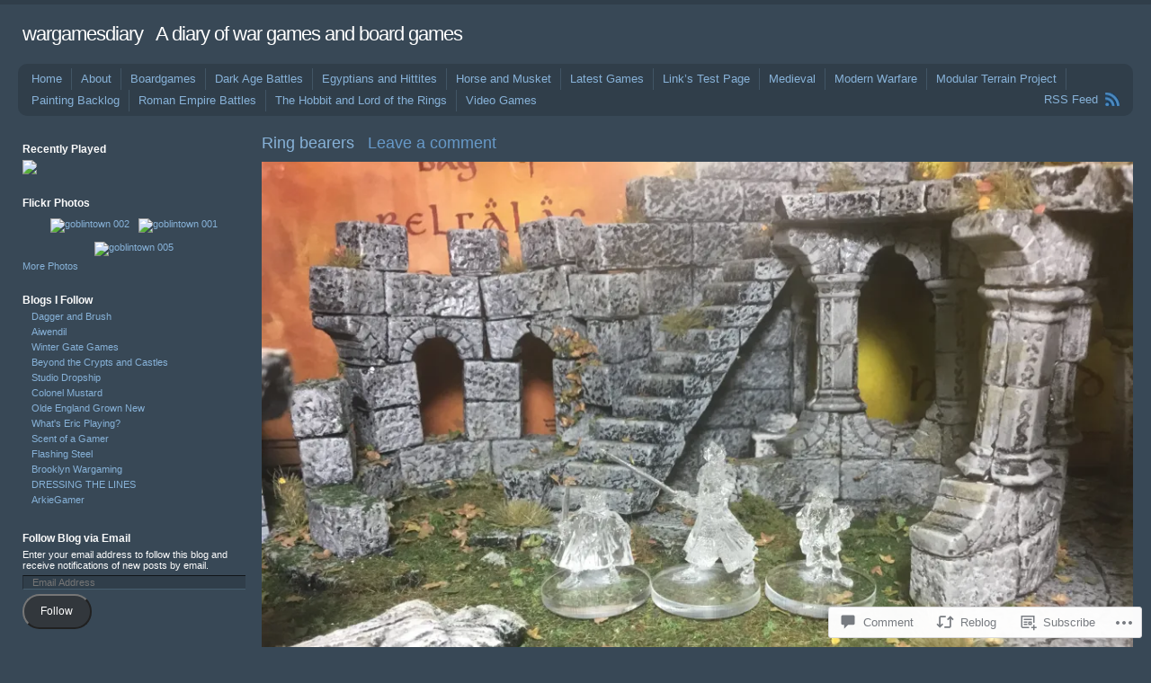

--- FILE ---
content_type: text/html; charset=UTF-8
request_url: https://wargamesdiary.com/2023/03/18/ring-bearers/
body_size: 29366
content:
<!DOCTYPE html PUBLIC "-//W3C//DTD XHTML 1.0 Transitional//EN" "http://www.w3.org/TR/xhtml1/DTD/xhtml1-transitional.dtd">
<html xmlns="http://www.w3.org/1999/xhtml" lang="en">
<head profile="http://gmpg.org/xfn/11">
<meta http-equiv="Content-Type" content="text/html; charset=UTF-8" />
<title>Ring bearers | wargamesdiary</title>
<link rel="pingback" href="https://wargamesdiary.com/xmlrpc.php" />
<meta name='robots' content='max-image-preview:large' />

<!-- Async WordPress.com Remote Login -->
<script id="wpcom_remote_login_js">
var wpcom_remote_login_extra_auth = '';
function wpcom_remote_login_remove_dom_node_id( element_id ) {
	var dom_node = document.getElementById( element_id );
	if ( dom_node ) { dom_node.parentNode.removeChild( dom_node ); }
}
function wpcom_remote_login_remove_dom_node_classes( class_name ) {
	var dom_nodes = document.querySelectorAll( '.' + class_name );
	for ( var i = 0; i < dom_nodes.length; i++ ) {
		dom_nodes[ i ].parentNode.removeChild( dom_nodes[ i ] );
	}
}
function wpcom_remote_login_final_cleanup() {
	wpcom_remote_login_remove_dom_node_classes( "wpcom_remote_login_msg" );
	wpcom_remote_login_remove_dom_node_id( "wpcom_remote_login_key" );
	wpcom_remote_login_remove_dom_node_id( "wpcom_remote_login_validate" );
	wpcom_remote_login_remove_dom_node_id( "wpcom_remote_login_js" );
	wpcom_remote_login_remove_dom_node_id( "wpcom_request_access_iframe" );
	wpcom_remote_login_remove_dom_node_id( "wpcom_request_access_styles" );
}

// Watch for messages back from the remote login
window.addEventListener( "message", function( e ) {
	if ( e.origin === "https://r-login.wordpress.com" ) {
		var data = {};
		try {
			data = JSON.parse( e.data );
		} catch( e ) {
			wpcom_remote_login_final_cleanup();
			return;
		}

		if ( data.msg === 'LOGIN' ) {
			// Clean up the login check iframe
			wpcom_remote_login_remove_dom_node_id( "wpcom_remote_login_key" );

			var id_regex = new RegExp( /^[0-9]+$/ );
			var token_regex = new RegExp( /^.*|.*|.*$/ );
			if (
				token_regex.test( data.token )
				&& id_regex.test( data.wpcomid )
			) {
				// We have everything we need to ask for a login
				var script = document.createElement( "script" );
				script.setAttribute( "id", "wpcom_remote_login_validate" );
				script.src = '/remote-login.php?wpcom_remote_login=validate'
					+ '&wpcomid=' + data.wpcomid
					+ '&token=' + encodeURIComponent( data.token )
					+ '&host=' + window.location.protocol
					+ '//' + window.location.hostname
					+ '&postid=5973'
					+ '&is_singular=1';
				document.body.appendChild( script );
			}

			return;
		}

		// Safari ITP, not logged in, so redirect
		if ( data.msg === 'LOGIN-REDIRECT' ) {
			window.location = 'https://wordpress.com/log-in?redirect_to=' + window.location.href;
			return;
		}

		// Safari ITP, storage access failed, remove the request
		if ( data.msg === 'LOGIN-REMOVE' ) {
			var css_zap = 'html { -webkit-transition: margin-top 1s; transition: margin-top 1s; } /* 9001 */ html { margin-top: 0 !important; } * html body { margin-top: 0 !important; } @media screen and ( max-width: 782px ) { html { margin-top: 0 !important; } * html body { margin-top: 0 !important; } }';
			var style_zap = document.createElement( 'style' );
			style_zap.type = 'text/css';
			style_zap.appendChild( document.createTextNode( css_zap ) );
			document.body.appendChild( style_zap );

			var e = document.getElementById( 'wpcom_request_access_iframe' );
			e.parentNode.removeChild( e );

			document.cookie = 'wordpress_com_login_access=denied; path=/; max-age=31536000';

			return;
		}

		// Safari ITP
		if ( data.msg === 'REQUEST_ACCESS' ) {
			console.log( 'request access: safari' );

			// Check ITP iframe enable/disable knob
			if ( wpcom_remote_login_extra_auth !== 'safari_itp_iframe' ) {
				return;
			}

			// If we are in a "private window" there is no ITP.
			var private_window = false;
			try {
				var opendb = window.openDatabase( null, null, null, null );
			} catch( e ) {
				private_window = true;
			}

			if ( private_window ) {
				console.log( 'private window' );
				return;
			}

			var iframe = document.createElement( 'iframe' );
			iframe.id = 'wpcom_request_access_iframe';
			iframe.setAttribute( 'scrolling', 'no' );
			iframe.setAttribute( 'sandbox', 'allow-storage-access-by-user-activation allow-scripts allow-same-origin allow-top-navigation-by-user-activation' );
			iframe.src = 'https://r-login.wordpress.com/remote-login.php?wpcom_remote_login=request_access&origin=' + encodeURIComponent( data.origin ) + '&wpcomid=' + encodeURIComponent( data.wpcomid );

			var css = 'html { -webkit-transition: margin-top 1s; transition: margin-top 1s; } /* 9001 */ html { margin-top: 46px !important; } * html body { margin-top: 46px !important; } @media screen and ( max-width: 660px ) { html { margin-top: 71px !important; } * html body { margin-top: 71px !important; } #wpcom_request_access_iframe { display: block; height: 71px !important; } } #wpcom_request_access_iframe { border: 0px; height: 46px; position: fixed; top: 0; left: 0; width: 100%; min-width: 100%; z-index: 99999; background: #23282d; } ';

			var style = document.createElement( 'style' );
			style.type = 'text/css';
			style.id = 'wpcom_request_access_styles';
			style.appendChild( document.createTextNode( css ) );
			document.body.appendChild( style );

			document.body.appendChild( iframe );
		}

		if ( data.msg === 'DONE' ) {
			wpcom_remote_login_final_cleanup();
		}
	}
}, false );

// Inject the remote login iframe after the page has had a chance to load
// more critical resources
window.addEventListener( "DOMContentLoaded", function( e ) {
	var iframe = document.createElement( "iframe" );
	iframe.style.display = "none";
	iframe.setAttribute( "scrolling", "no" );
	iframe.setAttribute( "id", "wpcom_remote_login_key" );
	iframe.src = "https://r-login.wordpress.com/remote-login.php"
		+ "?wpcom_remote_login=key"
		+ "&origin=aHR0cHM6Ly93YXJnYW1lc2RpYXJ5LmNvbQ%3D%3D"
		+ "&wpcomid=17877563"
		+ "&time=" + Math.floor( Date.now() / 1000 );
	document.body.appendChild( iframe );
}, false );
</script>
<link rel='dns-prefetch' href='//s0.wp.com' />
<link rel='dns-prefetch' href='//widgets.wp.com' />
<link rel="alternate" type="application/rss+xml" title="wargamesdiary &raquo; Feed" href="https://wargamesdiary.com/feed/" />
<link rel="alternate" type="application/rss+xml" title="wargamesdiary &raquo; Comments Feed" href="https://wargamesdiary.com/comments/feed/" />
<link rel="alternate" type="application/rss+xml" title="wargamesdiary &raquo; Ring bearers Comments Feed" href="https://wargamesdiary.com/2023/03/18/ring-bearers/feed/" />
	<script type="text/javascript">
		/* <![CDATA[ */
		function addLoadEvent(func) {
			var oldonload = window.onload;
			if (typeof window.onload != 'function') {
				window.onload = func;
			} else {
				window.onload = function () {
					oldonload();
					func();
				}
			}
		}
		/* ]]> */
	</script>
	<link crossorigin='anonymous' rel='stylesheet' id='all-css-0-1' href='/_static/??-eJxtzEkKgDAMQNELWYNjcSGeRdog1Q7BpHh9UQRBXD74fDhImRQFo0DIinxeXGRYUWg222PgHCEkmz0y7OhnQasosXxUGuYC/o/ebfh+b135FMZKd02th77t1hMpiDR+&cssminify=yes' type='text/css' media='all' />
<style id='wp-emoji-styles-inline-css'>

	img.wp-smiley, img.emoji {
		display: inline !important;
		border: none !important;
		box-shadow: none !important;
		height: 1em !important;
		width: 1em !important;
		margin: 0 0.07em !important;
		vertical-align: -0.1em !important;
		background: none !important;
		padding: 0 !important;
	}
/*# sourceURL=wp-emoji-styles-inline-css */
</style>
<link crossorigin='anonymous' rel='stylesheet' id='all-css-2-1' href='/wp-content/plugins/gutenberg-core/v22.2.0/build/styles/block-library/style.css?m=1764855221i&cssminify=yes' type='text/css' media='all' />
<style id='wp-block-library-inline-css'>
.has-text-align-justify {
	text-align:justify;
}
.has-text-align-justify{text-align:justify;}

/*# sourceURL=wp-block-library-inline-css */
</style><style id='wp-block-image-inline-css'>
.wp-block-image>a,.wp-block-image>figure>a{display:inline-block}.wp-block-image img{box-sizing:border-box;height:auto;max-width:100%;vertical-align:bottom}@media not (prefers-reduced-motion){.wp-block-image img.hide{visibility:hidden}.wp-block-image img.show{animation:show-content-image .4s}}.wp-block-image[style*=border-radius] img,.wp-block-image[style*=border-radius]>a{border-radius:inherit}.wp-block-image.has-custom-border img{box-sizing:border-box}.wp-block-image.aligncenter{text-align:center}.wp-block-image.alignfull>a,.wp-block-image.alignwide>a{width:100%}.wp-block-image.alignfull img,.wp-block-image.alignwide img{height:auto;width:100%}.wp-block-image .aligncenter,.wp-block-image .alignleft,.wp-block-image .alignright,.wp-block-image.aligncenter,.wp-block-image.alignleft,.wp-block-image.alignright{display:table}.wp-block-image .aligncenter>figcaption,.wp-block-image .alignleft>figcaption,.wp-block-image .alignright>figcaption,.wp-block-image.aligncenter>figcaption,.wp-block-image.alignleft>figcaption,.wp-block-image.alignright>figcaption{caption-side:bottom;display:table-caption}.wp-block-image .alignleft{float:left;margin:.5em 1em .5em 0}.wp-block-image .alignright{float:right;margin:.5em 0 .5em 1em}.wp-block-image .aligncenter{margin-left:auto;margin-right:auto}.wp-block-image :where(figcaption){margin-bottom:1em;margin-top:.5em}.wp-block-image.is-style-circle-mask img{border-radius:9999px}@supports ((-webkit-mask-image:none) or (mask-image:none)) or (-webkit-mask-image:none){.wp-block-image.is-style-circle-mask img{border-radius:0;-webkit-mask-image:url('data:image/svg+xml;utf8,<svg viewBox="0 0 100 100" xmlns="http://www.w3.org/2000/svg"><circle cx="50" cy="50" r="50"/></svg>');mask-image:url('data:image/svg+xml;utf8,<svg viewBox="0 0 100 100" xmlns="http://www.w3.org/2000/svg"><circle cx="50" cy="50" r="50"/></svg>');mask-mode:alpha;-webkit-mask-position:center;mask-position:center;-webkit-mask-repeat:no-repeat;mask-repeat:no-repeat;-webkit-mask-size:contain;mask-size:contain}}:root :where(.wp-block-image.is-style-rounded img,.wp-block-image .is-style-rounded img){border-radius:9999px}.wp-block-image figure{margin:0}.wp-lightbox-container{display:flex;flex-direction:column;position:relative}.wp-lightbox-container img{cursor:zoom-in}.wp-lightbox-container img:hover+button{opacity:1}.wp-lightbox-container button{align-items:center;backdrop-filter:blur(16px) saturate(180%);background-color:#5a5a5a40;border:none;border-radius:4px;cursor:zoom-in;display:flex;height:20px;justify-content:center;opacity:0;padding:0;position:absolute;right:16px;text-align:center;top:16px;width:20px;z-index:100}@media not (prefers-reduced-motion){.wp-lightbox-container button{transition:opacity .2s ease}}.wp-lightbox-container button:focus-visible{outline:3px auto #5a5a5a40;outline:3px auto -webkit-focus-ring-color;outline-offset:3px}.wp-lightbox-container button:hover{cursor:pointer;opacity:1}.wp-lightbox-container button:focus{opacity:1}.wp-lightbox-container button:focus,.wp-lightbox-container button:hover,.wp-lightbox-container button:not(:hover):not(:active):not(.has-background){background-color:#5a5a5a40;border:none}.wp-lightbox-overlay{box-sizing:border-box;cursor:zoom-out;height:100vh;left:0;overflow:hidden;position:fixed;top:0;visibility:hidden;width:100%;z-index:100000}.wp-lightbox-overlay .close-button{align-items:center;cursor:pointer;display:flex;justify-content:center;min-height:40px;min-width:40px;padding:0;position:absolute;right:calc(env(safe-area-inset-right) + 16px);top:calc(env(safe-area-inset-top) + 16px);z-index:5000000}.wp-lightbox-overlay .close-button:focus,.wp-lightbox-overlay .close-button:hover,.wp-lightbox-overlay .close-button:not(:hover):not(:active):not(.has-background){background:none;border:none}.wp-lightbox-overlay .lightbox-image-container{height:var(--wp--lightbox-container-height);left:50%;overflow:hidden;position:absolute;top:50%;transform:translate(-50%,-50%);transform-origin:top left;width:var(--wp--lightbox-container-width);z-index:9999999999}.wp-lightbox-overlay .wp-block-image{align-items:center;box-sizing:border-box;display:flex;height:100%;justify-content:center;margin:0;position:relative;transform-origin:0 0;width:100%;z-index:3000000}.wp-lightbox-overlay .wp-block-image img{height:var(--wp--lightbox-image-height);min-height:var(--wp--lightbox-image-height);min-width:var(--wp--lightbox-image-width);width:var(--wp--lightbox-image-width)}.wp-lightbox-overlay .wp-block-image figcaption{display:none}.wp-lightbox-overlay button{background:none;border:none}.wp-lightbox-overlay .scrim{background-color:#fff;height:100%;opacity:.9;position:absolute;width:100%;z-index:2000000}.wp-lightbox-overlay.active{visibility:visible}@media not (prefers-reduced-motion){.wp-lightbox-overlay.active{animation:turn-on-visibility .25s both}.wp-lightbox-overlay.active img{animation:turn-on-visibility .35s both}.wp-lightbox-overlay.show-closing-animation:not(.active){animation:turn-off-visibility .35s both}.wp-lightbox-overlay.show-closing-animation:not(.active) img{animation:turn-off-visibility .25s both}.wp-lightbox-overlay.zoom.active{animation:none;opacity:1;visibility:visible}.wp-lightbox-overlay.zoom.active .lightbox-image-container{animation:lightbox-zoom-in .4s}.wp-lightbox-overlay.zoom.active .lightbox-image-container img{animation:none}.wp-lightbox-overlay.zoom.active .scrim{animation:turn-on-visibility .4s forwards}.wp-lightbox-overlay.zoom.show-closing-animation:not(.active){animation:none}.wp-lightbox-overlay.zoom.show-closing-animation:not(.active) .lightbox-image-container{animation:lightbox-zoom-out .4s}.wp-lightbox-overlay.zoom.show-closing-animation:not(.active) .lightbox-image-container img{animation:none}.wp-lightbox-overlay.zoom.show-closing-animation:not(.active) .scrim{animation:turn-off-visibility .4s forwards}}@keyframes show-content-image{0%{visibility:hidden}99%{visibility:hidden}to{visibility:visible}}@keyframes turn-on-visibility{0%{opacity:0}to{opacity:1}}@keyframes turn-off-visibility{0%{opacity:1;visibility:visible}99%{opacity:0;visibility:visible}to{opacity:0;visibility:hidden}}@keyframes lightbox-zoom-in{0%{transform:translate(calc((-100vw + var(--wp--lightbox-scrollbar-width))/2 + var(--wp--lightbox-initial-left-position)),calc(-50vh + var(--wp--lightbox-initial-top-position))) scale(var(--wp--lightbox-scale))}to{transform:translate(-50%,-50%) scale(1)}}@keyframes lightbox-zoom-out{0%{transform:translate(-50%,-50%) scale(1);visibility:visible}99%{visibility:visible}to{transform:translate(calc((-100vw + var(--wp--lightbox-scrollbar-width))/2 + var(--wp--lightbox-initial-left-position)),calc(-50vh + var(--wp--lightbox-initial-top-position))) scale(var(--wp--lightbox-scale));visibility:hidden}}
/*# sourceURL=/wp-content/plugins/gutenberg-core/v22.2.0/build/styles/block-library/image/style.css */
</style>
<style id='global-styles-inline-css'>
:root{--wp--preset--aspect-ratio--square: 1;--wp--preset--aspect-ratio--4-3: 4/3;--wp--preset--aspect-ratio--3-4: 3/4;--wp--preset--aspect-ratio--3-2: 3/2;--wp--preset--aspect-ratio--2-3: 2/3;--wp--preset--aspect-ratio--16-9: 16/9;--wp--preset--aspect-ratio--9-16: 9/16;--wp--preset--color--black: #000000;--wp--preset--color--cyan-bluish-gray: #abb8c3;--wp--preset--color--white: #ffffff;--wp--preset--color--pale-pink: #f78da7;--wp--preset--color--vivid-red: #cf2e2e;--wp--preset--color--luminous-vivid-orange: #ff6900;--wp--preset--color--luminous-vivid-amber: #fcb900;--wp--preset--color--light-green-cyan: #7bdcb5;--wp--preset--color--vivid-green-cyan: #00d084;--wp--preset--color--pale-cyan-blue: #8ed1fc;--wp--preset--color--vivid-cyan-blue: #0693e3;--wp--preset--color--vivid-purple: #9b51e0;--wp--preset--gradient--vivid-cyan-blue-to-vivid-purple: linear-gradient(135deg,rgb(6,147,227) 0%,rgb(155,81,224) 100%);--wp--preset--gradient--light-green-cyan-to-vivid-green-cyan: linear-gradient(135deg,rgb(122,220,180) 0%,rgb(0,208,130) 100%);--wp--preset--gradient--luminous-vivid-amber-to-luminous-vivid-orange: linear-gradient(135deg,rgb(252,185,0) 0%,rgb(255,105,0) 100%);--wp--preset--gradient--luminous-vivid-orange-to-vivid-red: linear-gradient(135deg,rgb(255,105,0) 0%,rgb(207,46,46) 100%);--wp--preset--gradient--very-light-gray-to-cyan-bluish-gray: linear-gradient(135deg,rgb(238,238,238) 0%,rgb(169,184,195) 100%);--wp--preset--gradient--cool-to-warm-spectrum: linear-gradient(135deg,rgb(74,234,220) 0%,rgb(151,120,209) 20%,rgb(207,42,186) 40%,rgb(238,44,130) 60%,rgb(251,105,98) 80%,rgb(254,248,76) 100%);--wp--preset--gradient--blush-light-purple: linear-gradient(135deg,rgb(255,206,236) 0%,rgb(152,150,240) 100%);--wp--preset--gradient--blush-bordeaux: linear-gradient(135deg,rgb(254,205,165) 0%,rgb(254,45,45) 50%,rgb(107,0,62) 100%);--wp--preset--gradient--luminous-dusk: linear-gradient(135deg,rgb(255,203,112) 0%,rgb(199,81,192) 50%,rgb(65,88,208) 100%);--wp--preset--gradient--pale-ocean: linear-gradient(135deg,rgb(255,245,203) 0%,rgb(182,227,212) 50%,rgb(51,167,181) 100%);--wp--preset--gradient--electric-grass: linear-gradient(135deg,rgb(202,248,128) 0%,rgb(113,206,126) 100%);--wp--preset--gradient--midnight: linear-gradient(135deg,rgb(2,3,129) 0%,rgb(40,116,252) 100%);--wp--preset--font-size--small: 13px;--wp--preset--font-size--medium: 20px;--wp--preset--font-size--large: 36px;--wp--preset--font-size--x-large: 42px;--wp--preset--font-family--albert-sans: 'Albert Sans', sans-serif;--wp--preset--font-family--alegreya: Alegreya, serif;--wp--preset--font-family--arvo: Arvo, serif;--wp--preset--font-family--bodoni-moda: 'Bodoni Moda', serif;--wp--preset--font-family--bricolage-grotesque: 'Bricolage Grotesque', sans-serif;--wp--preset--font-family--cabin: Cabin, sans-serif;--wp--preset--font-family--chivo: Chivo, sans-serif;--wp--preset--font-family--commissioner: Commissioner, sans-serif;--wp--preset--font-family--cormorant: Cormorant, serif;--wp--preset--font-family--courier-prime: 'Courier Prime', monospace;--wp--preset--font-family--crimson-pro: 'Crimson Pro', serif;--wp--preset--font-family--dm-mono: 'DM Mono', monospace;--wp--preset--font-family--dm-sans: 'DM Sans', sans-serif;--wp--preset--font-family--dm-serif-display: 'DM Serif Display', serif;--wp--preset--font-family--domine: Domine, serif;--wp--preset--font-family--eb-garamond: 'EB Garamond', serif;--wp--preset--font-family--epilogue: Epilogue, sans-serif;--wp--preset--font-family--fahkwang: Fahkwang, sans-serif;--wp--preset--font-family--figtree: Figtree, sans-serif;--wp--preset--font-family--fira-sans: 'Fira Sans', sans-serif;--wp--preset--font-family--fjalla-one: 'Fjalla One', sans-serif;--wp--preset--font-family--fraunces: Fraunces, serif;--wp--preset--font-family--gabarito: Gabarito, system-ui;--wp--preset--font-family--ibm-plex-mono: 'IBM Plex Mono', monospace;--wp--preset--font-family--ibm-plex-sans: 'IBM Plex Sans', sans-serif;--wp--preset--font-family--ibarra-real-nova: 'Ibarra Real Nova', serif;--wp--preset--font-family--instrument-serif: 'Instrument Serif', serif;--wp--preset--font-family--inter: Inter, sans-serif;--wp--preset--font-family--josefin-sans: 'Josefin Sans', sans-serif;--wp--preset--font-family--jost: Jost, sans-serif;--wp--preset--font-family--libre-baskerville: 'Libre Baskerville', serif;--wp--preset--font-family--libre-franklin: 'Libre Franklin', sans-serif;--wp--preset--font-family--literata: Literata, serif;--wp--preset--font-family--lora: Lora, serif;--wp--preset--font-family--merriweather: Merriweather, serif;--wp--preset--font-family--montserrat: Montserrat, sans-serif;--wp--preset--font-family--newsreader: Newsreader, serif;--wp--preset--font-family--noto-sans-mono: 'Noto Sans Mono', sans-serif;--wp--preset--font-family--nunito: Nunito, sans-serif;--wp--preset--font-family--open-sans: 'Open Sans', sans-serif;--wp--preset--font-family--overpass: Overpass, sans-serif;--wp--preset--font-family--pt-serif: 'PT Serif', serif;--wp--preset--font-family--petrona: Petrona, serif;--wp--preset--font-family--piazzolla: Piazzolla, serif;--wp--preset--font-family--playfair-display: 'Playfair Display', serif;--wp--preset--font-family--plus-jakarta-sans: 'Plus Jakarta Sans', sans-serif;--wp--preset--font-family--poppins: Poppins, sans-serif;--wp--preset--font-family--raleway: Raleway, sans-serif;--wp--preset--font-family--roboto: Roboto, sans-serif;--wp--preset--font-family--roboto-slab: 'Roboto Slab', serif;--wp--preset--font-family--rubik: Rubik, sans-serif;--wp--preset--font-family--rufina: Rufina, serif;--wp--preset--font-family--sora: Sora, sans-serif;--wp--preset--font-family--source-sans-3: 'Source Sans 3', sans-serif;--wp--preset--font-family--source-serif-4: 'Source Serif 4', serif;--wp--preset--font-family--space-mono: 'Space Mono', monospace;--wp--preset--font-family--syne: Syne, sans-serif;--wp--preset--font-family--texturina: Texturina, serif;--wp--preset--font-family--urbanist: Urbanist, sans-serif;--wp--preset--font-family--work-sans: 'Work Sans', sans-serif;--wp--preset--spacing--20: 0.44rem;--wp--preset--spacing--30: 0.67rem;--wp--preset--spacing--40: 1rem;--wp--preset--spacing--50: 1.5rem;--wp--preset--spacing--60: 2.25rem;--wp--preset--spacing--70: 3.38rem;--wp--preset--spacing--80: 5.06rem;--wp--preset--shadow--natural: 6px 6px 9px rgba(0, 0, 0, 0.2);--wp--preset--shadow--deep: 12px 12px 50px rgba(0, 0, 0, 0.4);--wp--preset--shadow--sharp: 6px 6px 0px rgba(0, 0, 0, 0.2);--wp--preset--shadow--outlined: 6px 6px 0px -3px rgb(255, 255, 255), 6px 6px rgb(0, 0, 0);--wp--preset--shadow--crisp: 6px 6px 0px rgb(0, 0, 0);}:where(.is-layout-flex){gap: 0.5em;}:where(.is-layout-grid){gap: 0.5em;}body .is-layout-flex{display: flex;}.is-layout-flex{flex-wrap: wrap;align-items: center;}.is-layout-flex > :is(*, div){margin: 0;}body .is-layout-grid{display: grid;}.is-layout-grid > :is(*, div){margin: 0;}:where(.wp-block-columns.is-layout-flex){gap: 2em;}:where(.wp-block-columns.is-layout-grid){gap: 2em;}:where(.wp-block-post-template.is-layout-flex){gap: 1.25em;}:where(.wp-block-post-template.is-layout-grid){gap: 1.25em;}.has-black-color{color: var(--wp--preset--color--black) !important;}.has-cyan-bluish-gray-color{color: var(--wp--preset--color--cyan-bluish-gray) !important;}.has-white-color{color: var(--wp--preset--color--white) !important;}.has-pale-pink-color{color: var(--wp--preset--color--pale-pink) !important;}.has-vivid-red-color{color: var(--wp--preset--color--vivid-red) !important;}.has-luminous-vivid-orange-color{color: var(--wp--preset--color--luminous-vivid-orange) !important;}.has-luminous-vivid-amber-color{color: var(--wp--preset--color--luminous-vivid-amber) !important;}.has-light-green-cyan-color{color: var(--wp--preset--color--light-green-cyan) !important;}.has-vivid-green-cyan-color{color: var(--wp--preset--color--vivid-green-cyan) !important;}.has-pale-cyan-blue-color{color: var(--wp--preset--color--pale-cyan-blue) !important;}.has-vivid-cyan-blue-color{color: var(--wp--preset--color--vivid-cyan-blue) !important;}.has-vivid-purple-color{color: var(--wp--preset--color--vivid-purple) !important;}.has-black-background-color{background-color: var(--wp--preset--color--black) !important;}.has-cyan-bluish-gray-background-color{background-color: var(--wp--preset--color--cyan-bluish-gray) !important;}.has-white-background-color{background-color: var(--wp--preset--color--white) !important;}.has-pale-pink-background-color{background-color: var(--wp--preset--color--pale-pink) !important;}.has-vivid-red-background-color{background-color: var(--wp--preset--color--vivid-red) !important;}.has-luminous-vivid-orange-background-color{background-color: var(--wp--preset--color--luminous-vivid-orange) !important;}.has-luminous-vivid-amber-background-color{background-color: var(--wp--preset--color--luminous-vivid-amber) !important;}.has-light-green-cyan-background-color{background-color: var(--wp--preset--color--light-green-cyan) !important;}.has-vivid-green-cyan-background-color{background-color: var(--wp--preset--color--vivid-green-cyan) !important;}.has-pale-cyan-blue-background-color{background-color: var(--wp--preset--color--pale-cyan-blue) !important;}.has-vivid-cyan-blue-background-color{background-color: var(--wp--preset--color--vivid-cyan-blue) !important;}.has-vivid-purple-background-color{background-color: var(--wp--preset--color--vivid-purple) !important;}.has-black-border-color{border-color: var(--wp--preset--color--black) !important;}.has-cyan-bluish-gray-border-color{border-color: var(--wp--preset--color--cyan-bluish-gray) !important;}.has-white-border-color{border-color: var(--wp--preset--color--white) !important;}.has-pale-pink-border-color{border-color: var(--wp--preset--color--pale-pink) !important;}.has-vivid-red-border-color{border-color: var(--wp--preset--color--vivid-red) !important;}.has-luminous-vivid-orange-border-color{border-color: var(--wp--preset--color--luminous-vivid-orange) !important;}.has-luminous-vivid-amber-border-color{border-color: var(--wp--preset--color--luminous-vivid-amber) !important;}.has-light-green-cyan-border-color{border-color: var(--wp--preset--color--light-green-cyan) !important;}.has-vivid-green-cyan-border-color{border-color: var(--wp--preset--color--vivid-green-cyan) !important;}.has-pale-cyan-blue-border-color{border-color: var(--wp--preset--color--pale-cyan-blue) !important;}.has-vivid-cyan-blue-border-color{border-color: var(--wp--preset--color--vivid-cyan-blue) !important;}.has-vivid-purple-border-color{border-color: var(--wp--preset--color--vivid-purple) !important;}.has-vivid-cyan-blue-to-vivid-purple-gradient-background{background: var(--wp--preset--gradient--vivid-cyan-blue-to-vivid-purple) !important;}.has-light-green-cyan-to-vivid-green-cyan-gradient-background{background: var(--wp--preset--gradient--light-green-cyan-to-vivid-green-cyan) !important;}.has-luminous-vivid-amber-to-luminous-vivid-orange-gradient-background{background: var(--wp--preset--gradient--luminous-vivid-amber-to-luminous-vivid-orange) !important;}.has-luminous-vivid-orange-to-vivid-red-gradient-background{background: var(--wp--preset--gradient--luminous-vivid-orange-to-vivid-red) !important;}.has-very-light-gray-to-cyan-bluish-gray-gradient-background{background: var(--wp--preset--gradient--very-light-gray-to-cyan-bluish-gray) !important;}.has-cool-to-warm-spectrum-gradient-background{background: var(--wp--preset--gradient--cool-to-warm-spectrum) !important;}.has-blush-light-purple-gradient-background{background: var(--wp--preset--gradient--blush-light-purple) !important;}.has-blush-bordeaux-gradient-background{background: var(--wp--preset--gradient--blush-bordeaux) !important;}.has-luminous-dusk-gradient-background{background: var(--wp--preset--gradient--luminous-dusk) !important;}.has-pale-ocean-gradient-background{background: var(--wp--preset--gradient--pale-ocean) !important;}.has-electric-grass-gradient-background{background: var(--wp--preset--gradient--electric-grass) !important;}.has-midnight-gradient-background{background: var(--wp--preset--gradient--midnight) !important;}.has-small-font-size{font-size: var(--wp--preset--font-size--small) !important;}.has-medium-font-size{font-size: var(--wp--preset--font-size--medium) !important;}.has-large-font-size{font-size: var(--wp--preset--font-size--large) !important;}.has-x-large-font-size{font-size: var(--wp--preset--font-size--x-large) !important;}.has-albert-sans-font-family{font-family: var(--wp--preset--font-family--albert-sans) !important;}.has-alegreya-font-family{font-family: var(--wp--preset--font-family--alegreya) !important;}.has-arvo-font-family{font-family: var(--wp--preset--font-family--arvo) !important;}.has-bodoni-moda-font-family{font-family: var(--wp--preset--font-family--bodoni-moda) !important;}.has-bricolage-grotesque-font-family{font-family: var(--wp--preset--font-family--bricolage-grotesque) !important;}.has-cabin-font-family{font-family: var(--wp--preset--font-family--cabin) !important;}.has-chivo-font-family{font-family: var(--wp--preset--font-family--chivo) !important;}.has-commissioner-font-family{font-family: var(--wp--preset--font-family--commissioner) !important;}.has-cormorant-font-family{font-family: var(--wp--preset--font-family--cormorant) !important;}.has-courier-prime-font-family{font-family: var(--wp--preset--font-family--courier-prime) !important;}.has-crimson-pro-font-family{font-family: var(--wp--preset--font-family--crimson-pro) !important;}.has-dm-mono-font-family{font-family: var(--wp--preset--font-family--dm-mono) !important;}.has-dm-sans-font-family{font-family: var(--wp--preset--font-family--dm-sans) !important;}.has-dm-serif-display-font-family{font-family: var(--wp--preset--font-family--dm-serif-display) !important;}.has-domine-font-family{font-family: var(--wp--preset--font-family--domine) !important;}.has-eb-garamond-font-family{font-family: var(--wp--preset--font-family--eb-garamond) !important;}.has-epilogue-font-family{font-family: var(--wp--preset--font-family--epilogue) !important;}.has-fahkwang-font-family{font-family: var(--wp--preset--font-family--fahkwang) !important;}.has-figtree-font-family{font-family: var(--wp--preset--font-family--figtree) !important;}.has-fira-sans-font-family{font-family: var(--wp--preset--font-family--fira-sans) !important;}.has-fjalla-one-font-family{font-family: var(--wp--preset--font-family--fjalla-one) !important;}.has-fraunces-font-family{font-family: var(--wp--preset--font-family--fraunces) !important;}.has-gabarito-font-family{font-family: var(--wp--preset--font-family--gabarito) !important;}.has-ibm-plex-mono-font-family{font-family: var(--wp--preset--font-family--ibm-plex-mono) !important;}.has-ibm-plex-sans-font-family{font-family: var(--wp--preset--font-family--ibm-plex-sans) !important;}.has-ibarra-real-nova-font-family{font-family: var(--wp--preset--font-family--ibarra-real-nova) !important;}.has-instrument-serif-font-family{font-family: var(--wp--preset--font-family--instrument-serif) !important;}.has-inter-font-family{font-family: var(--wp--preset--font-family--inter) !important;}.has-josefin-sans-font-family{font-family: var(--wp--preset--font-family--josefin-sans) !important;}.has-jost-font-family{font-family: var(--wp--preset--font-family--jost) !important;}.has-libre-baskerville-font-family{font-family: var(--wp--preset--font-family--libre-baskerville) !important;}.has-libre-franklin-font-family{font-family: var(--wp--preset--font-family--libre-franklin) !important;}.has-literata-font-family{font-family: var(--wp--preset--font-family--literata) !important;}.has-lora-font-family{font-family: var(--wp--preset--font-family--lora) !important;}.has-merriweather-font-family{font-family: var(--wp--preset--font-family--merriweather) !important;}.has-montserrat-font-family{font-family: var(--wp--preset--font-family--montserrat) !important;}.has-newsreader-font-family{font-family: var(--wp--preset--font-family--newsreader) !important;}.has-noto-sans-mono-font-family{font-family: var(--wp--preset--font-family--noto-sans-mono) !important;}.has-nunito-font-family{font-family: var(--wp--preset--font-family--nunito) !important;}.has-open-sans-font-family{font-family: var(--wp--preset--font-family--open-sans) !important;}.has-overpass-font-family{font-family: var(--wp--preset--font-family--overpass) !important;}.has-pt-serif-font-family{font-family: var(--wp--preset--font-family--pt-serif) !important;}.has-petrona-font-family{font-family: var(--wp--preset--font-family--petrona) !important;}.has-piazzolla-font-family{font-family: var(--wp--preset--font-family--piazzolla) !important;}.has-playfair-display-font-family{font-family: var(--wp--preset--font-family--playfair-display) !important;}.has-plus-jakarta-sans-font-family{font-family: var(--wp--preset--font-family--plus-jakarta-sans) !important;}.has-poppins-font-family{font-family: var(--wp--preset--font-family--poppins) !important;}.has-raleway-font-family{font-family: var(--wp--preset--font-family--raleway) !important;}.has-roboto-font-family{font-family: var(--wp--preset--font-family--roboto) !important;}.has-roboto-slab-font-family{font-family: var(--wp--preset--font-family--roboto-slab) !important;}.has-rubik-font-family{font-family: var(--wp--preset--font-family--rubik) !important;}.has-rufina-font-family{font-family: var(--wp--preset--font-family--rufina) !important;}.has-sora-font-family{font-family: var(--wp--preset--font-family--sora) !important;}.has-source-sans-3-font-family{font-family: var(--wp--preset--font-family--source-sans-3) !important;}.has-source-serif-4-font-family{font-family: var(--wp--preset--font-family--source-serif-4) !important;}.has-space-mono-font-family{font-family: var(--wp--preset--font-family--space-mono) !important;}.has-syne-font-family{font-family: var(--wp--preset--font-family--syne) !important;}.has-texturina-font-family{font-family: var(--wp--preset--font-family--texturina) !important;}.has-urbanist-font-family{font-family: var(--wp--preset--font-family--urbanist) !important;}.has-work-sans-font-family{font-family: var(--wp--preset--font-family--work-sans) !important;}
/*# sourceURL=global-styles-inline-css */
</style>

<style id='classic-theme-styles-inline-css'>
/*! This file is auto-generated */
.wp-block-button__link{color:#fff;background-color:#32373c;border-radius:9999px;box-shadow:none;text-decoration:none;padding:calc(.667em + 2px) calc(1.333em + 2px);font-size:1.125em}.wp-block-file__button{background:#32373c;color:#fff;text-decoration:none}
/*# sourceURL=/wp-includes/css/classic-themes.min.css */
</style>
<link crossorigin='anonymous' rel='stylesheet' id='all-css-4-1' href='/_static/??-eJx9j11uAjEMhC9Ur7VoofBQ9ShVfiwaiJModpb29mSFaBFI+xIl4/lmHLwUcDkpJcUS2zEkQZdtzO4suBnG/TCCBC6RoNI8TOiD6J8DRH8jDU7kDR+CuMF/VqWuczG6OJh8MBSJu20NuwR/JO243O+g9LOOlF4D1pZKItBPDo1Bv3uXrHEn0mLcGbp0i7gNUFq6z75mSj5XNE0zG9XgXiiU6tC2ED3OVG1v7uLyS3l+L7t88sf4vttvpsM0bU9XQOeRLw==&cssminify=yes' type='text/css' media='all' />
<link rel='stylesheet' id='verbum-gutenberg-css-css' href='https://widgets.wp.com/verbum-block-editor/block-editor.css?ver=1738686361' media='all' />
<link crossorigin='anonymous' rel='stylesheet' id='all-css-6-1' href='/_static/??-eJyFj0EOwiAQRS8kTrBG48J4FqBTik4ZwkAbby/d1U27m5e8/38GlqQcx4KxQBlxQoFULZjYZzQg5Ut4diIn2HhTVYmqD1FAqhWXQyqBGw1MxMueP/KMWdlqLbWlw/ol9B5LK6bgPvnYz2iJfTs9NGuDeyGPrIidWX/4AzWQCXmNvqanvl/17dF1F/3+AeCHc4E=&cssminify=yes' type='text/css' media='all' />
<link crossorigin='anonymous' rel='stylesheet' id='print-css-7-1' href='/wp-content/mu-plugins/global-print/global-print.css?m=1465851035i&cssminify=yes' type='text/css' media='print' />
<style id='jetpack-global-styles-frontend-style-inline-css'>
:root { --font-headings: unset; --font-base: unset; --font-headings-default: -apple-system,BlinkMacSystemFont,"Segoe UI",Roboto,Oxygen-Sans,Ubuntu,Cantarell,"Helvetica Neue",sans-serif; --font-base-default: -apple-system,BlinkMacSystemFont,"Segoe UI",Roboto,Oxygen-Sans,Ubuntu,Cantarell,"Helvetica Neue",sans-serif;}
/*# sourceURL=jetpack-global-styles-frontend-style-inline-css */
</style>
<link crossorigin='anonymous' rel='stylesheet' id='all-css-10-1' href='/_static/??-eJyNjtEKwjAMRX/IGNTN4YP4KdK1tctMm7G0DP/eKXtRQfZ2D+SeG5wGsJKyTxljgYFLoKTY+zwYe18YtSSM4gp7Re3M6J1x7vGOlMLWqm5wtehKyaKKJcPAEkQ/4EeWOx/n2a7CwNIa/rc2kQs+K84nS4YwkgOTHDBpXtNt5zcUCG7CLNMXvgSXeN419WHfnI5V3T8BhmF3dg==&cssminify=yes' type='text/css' media='all' />
<script type="text/javascript" id="jetpack_related-posts-js-extra">
/* <![CDATA[ */
var related_posts_js_options = {"post_heading":"h4"};
//# sourceURL=jetpack_related-posts-js-extra
/* ]]> */
</script>
<script type="text/javascript" id="wpcom-actionbar-placeholder-js-extra">
/* <![CDATA[ */
var actionbardata = {"siteID":"17877563","postID":"5973","siteURL":"https://wargamesdiary.com","xhrURL":"https://wargamesdiary.com/wp-admin/admin-ajax.php","nonce":"4da4b0dc14","isLoggedIn":"","statusMessage":"","subsEmailDefault":"instantly","proxyScriptUrl":"https://s0.wp.com/wp-content/js/wpcom-proxy-request.js?m=1513050504i&amp;ver=20211021","shortlink":"https://wp.me/p1d0LN-1yl","i18n":{"followedText":"New posts from this site will now appear in your \u003Ca href=\"https://wordpress.com/reader\"\u003EReader\u003C/a\u003E","foldBar":"Collapse this bar","unfoldBar":"Expand this bar","shortLinkCopied":"Shortlink copied to clipboard."}};
//# sourceURL=wpcom-actionbar-placeholder-js-extra
/* ]]> */
</script>
<script type="text/javascript" id="jetpack-mu-wpcom-settings-js-before">
/* <![CDATA[ */
var JETPACK_MU_WPCOM_SETTINGS = {"assetsUrl":"https://s0.wp.com/wp-content/mu-plugins/jetpack-mu-wpcom-plugin/sun/jetpack_vendor/automattic/jetpack-mu-wpcom/src/build/"};
//# sourceURL=jetpack-mu-wpcom-settings-js-before
/* ]]> */
</script>
<script crossorigin='anonymous' type='text/javascript'  src='/_static/??-eJx9jUkOwjAMRS9EarKo2g3iKKgZqBwyWLHTwu0pEkiFBbv/9CdYSdmSxWeB1BTFNmNmCF5osrc3A7cMF8wWTMPooPo4iXeKCgt/U5cwd4EPsNsNWyaKolruj19v98nNsK1IgmWja4mxrH/iK7rZb/fhI5VpidSC/tU6p5Me+v6o9TCO4Qltq1Wx'></script>
<script type="text/javascript" id="rlt-proxy-js-after">
/* <![CDATA[ */
	rltInitialize( {"token":null,"iframeOrigins":["https:\/\/widgets.wp.com"]} );
//# sourceURL=rlt-proxy-js-after
/* ]]> */
</script>
<link rel="EditURI" type="application/rsd+xml" title="RSD" href="https://wargamesdiary.wordpress.com/xmlrpc.php?rsd" />
<meta name="generator" content="WordPress.com" />
<link rel="canonical" href="https://wargamesdiary.com/2023/03/18/ring-bearers/" />
<link rel='shortlink' href='https://wp.me/p1d0LN-1yl' />
<link rel="alternate" type="application/json+oembed" href="https://public-api.wordpress.com/oembed/?format=json&amp;url=https%3A%2F%2Fwargamesdiary.com%2F2023%2F03%2F18%2Fring-bearers%2F&amp;for=wpcom-auto-discovery" /><link rel="alternate" type="application/xml+oembed" href="https://public-api.wordpress.com/oembed/?format=xml&amp;url=https%3A%2F%2Fwargamesdiary.com%2F2023%2F03%2F18%2Fring-bearers%2F&amp;for=wpcom-auto-discovery" />
<!-- Jetpack Open Graph Tags -->
<meta property="og:type" content="article" />
<meta property="og:title" content="Ring bearers" />
<meta property="og:url" content="https://wargamesdiary.com/2023/03/18/ring-bearers/" />
<meta property="og:description" content="Visit the post for more." />
<meta property="article:published_time" content="2023-03-18T12:51:04+00:00" />
<meta property="article:modified_time" content="2023-03-18T12:51:04+00:00" />
<meta property="og:site_name" content="wargamesdiary" />
<meta property="og:image" content="https://wargamesdiary.com/wp-content/uploads/2023/03/img_3035.jpg" />
<meta property="og:image:secure_url" content="https://wargamesdiary.com/wp-content/uploads/2023/03/img_3035.jpg" />
<meta property="og:image:width" content="3264" />
<meta property="og:image:height" content="2448" />
<meta property="og:image:alt" content="" />
<meta property="og:locale" content="en_US" />
<meta property="article:publisher" content="https://www.facebook.com/WordPresscom" />
<meta name="twitter:text:title" content="Ring bearers" />
<meta name="twitter:image" content="https://wargamesdiary.com/wp-content/uploads/2023/03/img_3035.jpg?w=640" />
<meta name="twitter:card" content="summary_large_image" />
<meta name="twitter:description" content="Visit the post for more." />

<!-- End Jetpack Open Graph Tags -->
<link rel="shortcut icon" type="image/x-icon" href="https://s0.wp.com/i/favicon.ico?m=1713425267i" sizes="16x16 24x24 32x32 48x48" />
<link rel="icon" type="image/x-icon" href="https://s0.wp.com/i/favicon.ico?m=1713425267i" sizes="16x16 24x24 32x32 48x48" />
<link rel="apple-touch-icon" href="https://s0.wp.com/i/webclip.png?m=1713868326i" />
<link rel='openid.server' href='https://wargamesdiary.com/?openidserver=1' />
<link rel='openid.delegate' href='https://wargamesdiary.com/' />
<link rel="search" type="application/opensearchdescription+xml" href="https://wargamesdiary.com/osd.xml" title="wargamesdiary" />
<link rel="search" type="application/opensearchdescription+xml" href="https://s1.wp.com/opensearch.xml" title="WordPress.com" />
<meta name="theme-color" content="#384856" />
		<style id="wpcom-hotfix-masterbar-style">
			@media screen and (min-width: 783px) {
				#wpadminbar .quicklinks li#wp-admin-bar-my-account.with-avatar > a img {
					margin-top: 5px;
				}
			}
		</style>
				<style type="text/css">
			.recentcomments a {
				display: inline !important;
				padding: 0 !important;
				margin: 0 !important;
			}

			table.recentcommentsavatartop img.avatar, table.recentcommentsavatarend img.avatar {
				border: 0px;
				margin: 0;
			}

			table.recentcommentsavatartop a, table.recentcommentsavatarend a {
				border: 0px !important;
				background-color: transparent !important;
			}

			td.recentcommentsavatarend, td.recentcommentsavatartop {
				padding: 0px 0px 1px 0px;
				margin: 0px;
			}

			td.recentcommentstextend {
				border: none !important;
				padding: 0px 0px 2px 10px;
			}

			.rtl td.recentcommentstextend {
				padding: 0px 10px 2px 0px;
			}

			td.recentcommentstexttop {
				border: none;
				padding: 0px 0px 0px 10px;
			}

			.rtl td.recentcommentstexttop {
				padding: 0px 10px 0px 0px;
			}
		</style>
		<style type="text/css" id="custom-background-css">
body.custom-background { background-color: #384856; }
</style>
	<style type="text/css" id="custom-colors-css">#searchform input#searchsubmit,#footer,.nocomments,.comment-author,.comment-meta,#commentform p,#header h1,h2.archive-title, h2.page-title,.entry-content a:hover,.meta {
	color: rgba(255, 255, 255, 0.6);
}
.meta {
	background: none;
}
#footer,.nocomments,.comment-author,.comment-meta,#commentform p,#header h1,h2.archive-title, h2.page-title,.entry-content a:hover,.meta { color: #FFFFFF;}
body { background-color: #384856;}
body { color: #FCFCFC;}
#infinite-handle span { color: #384856;}
.wp-caption { background-color: #384856;}
.wp-caption,.comment-body,commentlist li.bypostauthor .comment-body,#nav li,body { border-color: #303E4A;}
#nav li { border-color: #425565;}
.warning p,.meta { border-color: #4C6375;}
.comment-body,#searchform input#searchsubmit,.form-submit input,input[type=submit] { border-color: #384856;}
.gallery img,#footer,.comment-body,textarea,#nav,#nav ul ul a,.navigation a,input[type=text],input[type=email] { background: #303E4A;}
textarea,input[type=text],input[type=email] { border-bottom-color: #485F6F;}
textarea,input[type=text],input[type=email] { border-top-color: #101418;}
textarea,input[type=text],input[type=email] { border-left-color: #242E37;}
textarea,input[type=text],input[type=email] { border-right-color: #465C6B;}
a:hover,#header h1 a,#nav ul li a:hover, #nav ul li:hover > a, #nav ul li.current_page_item > a, #nav ul li.current_page_parent > a, #nav ul li.current_page_ancestor > a, #nav ul li.current-cat > a, #nav ul li.current-menu-ancestor > a, #nav ul li.current-menu-item > a, #nav ul li.current-menu-parent a,input[type=text],input[type=email],#searchform input#searchsubmit,.form-submit input:hover,input[type=submit]:hover,.required { color: #FFFFFF;}
blockquote { border-color: #384856;}
blockquote { border-color: rgba( 56, 72, 86, 0.5 );}
.form-submit input:hover,input[type=submit]:hover, input[type=text]:hover,input[type=email]:hover, textarea:hover { background: #4C6275;}
</style>
<link crossorigin='anonymous' rel='stylesheet' id='all-css-0-3' href='/_static/??-eJyVjssKwkAMRX/INowP1IX4KdKmg6SdScJkQn+/FR/gTpfncjhcmLVB4Rq5QvZGk9+JDcZYtcPpxWDOcCNG6JPgZGAzaSwtmm3g50CWwVM0wK6IW0wf5z382XseckrDir1hIa0kq/tFbSZ+hK/5Eo6H3fkU9mE7Lr2lXSA=&cssminify=yes' type='text/css' media='all' />
</head>
<body class="wp-singular post-template-default single single-post postid-5973 single-format-standard custom-background wp-theme-pubandrea flexible-width customizer-styles-applied jetpack-reblog-enabled custom-colors">
<div id="wrap" class="group">
	<div id="header">
				<h1><a href="https://wargamesdiary.com//">wargamesdiary</a> &nbsp; A diary of war games and board games</h1>
	</div>
	<div id="nav" class="group">
		<ul class="menu">
<li ><a href="https://wargamesdiary.com/">Home</a></li><li class="page_item page-item-2"><a href="https://wargamesdiary.com/about/">About</a></li>
<li class="page_item page-item-2270 page_item_has_children"><a href="https://wargamesdiary.com/boardgames/">Boardgames</a>
<ul class='children'>
	<li class="page_item page-item-2666"><a href="https://wargamesdiary.com/boardgames/lord-of-the-rings-lcg/">Lord of the Rings&nbsp;LCG</a></li>
	<li class="page_item page-item-2651"><a href="https://wargamesdiary.com/boardgames/star-wars-imperial-assault-campaign/">Star Wars Imperial Assault&nbsp;Campaign</a></li>
</ul>
</li>
<li class="page_item page-item-1377 page_item_has_children"><a href="https://wargamesdiary.com/dark-age-battles/">Dark Age Battles</a>
<ul class='children'>
	<li class="page_item page-item-434 page_item_has_children"><a href="https://wargamesdiary.com/dark-age-battles/dark-age-skirmish/">Dark Age Skirmish 486&nbsp;AD</a>
	<ul class='children'>
		<li class="page_item page-item-459"><a href="https://wargamesdiary.com/dark-age-battles/dark-age-skirmish/dark-age-skirmish-the-outcome/">Dark Age Skirmish- The&nbsp;Outcome</a></li>
	</ul>
</li>
	<li class="page_item page-item-343 page_item_has_children"><a href="https://wargamesdiary.com/dark-age-battles/egrics-saga/">Egric&#8217;s Saga</a>
	<ul class='children'>
		<li class="page_item page-item-364"><a href="https://wargamesdiary.com/dark-age-battles/egrics-saga/gallery/">Gallery</a></li>
	</ul>
</li>
	<li class="page_item page-item-656"><a href="https://wargamesdiary.com/dark-age-battles/einar-and-raedwalds-strife/">Einar and Raedwald&#8217;s Strife</a></li>
	<li class="page_item page-item-202 page_item_has_children"><a href="https://wargamesdiary.com/dark-age-battles/the-first-battle-of-otford-775-ad/">The First Battle of Otford 775&nbsp;AD</a>
	<ul class='children'>
		<li class="page_item page-item-824 page_item_has_children"><a href="https://wargamesdiary.com/dark-age-battles/the-first-battle-of-otford-775-ad/otford-preparing-for-the-open-day/">Otford; Preparing for the Open&nbsp;Day</a>
		<ul class='children'>
			<li class="page_item page-item-1042"><a href="https://wargamesdiary.com/dark-age-battles/the-first-battle-of-otford-775-ad/otford-preparing-for-the-open-day/sunday-14th-october/">The First Battle of Otford (at the SELWG Open&nbsp;Day)</a></li>
		</ul>
</li>
	</ul>
</li>
	<li class="page_item page-item-677"><a href="https://wargamesdiary.com/dark-age-battles/wooden-oaths/">Wooden Oaths</a></li>
</ul>
</li>
<li class="page_item page-item-68"><a href="https://wargamesdiary.com/war-in-syria-14th-century-b-c/">Egyptians and Hittites</a></li>
<li class="page_item page-item-1648 page_item_has_children"><a href="https://wargamesdiary.com/horse-and-musket/">Horse and Musket</a>
<ul class='children'>
	<li class="page_item page-item-1388 page_item_has_children"><a href="https://wargamesdiary.com/horse-and-musket/english-civil-war/">English Civil War</a>
	<ul class='children'>
		<li class="page_item page-item-765 page_item_has_children"><a href="https://wargamesdiary.com/horse-and-musket/english-civil-war/cropredy-bridge-1644/">Cropredy Bridge, 1644</a>
		<ul class='children'>
			<li class="page_item page-item-787"><a href="https://wargamesdiary.com/horse-and-musket/english-civil-war/cropredy-bridge-1644/cropredy-bridge-after-action-report/">Cropredy Bridge After Action&nbsp;Report</a></li>
		</ul>
</li>
	</ul>
</li>
	<li class="page_item page-item-1646"><a href="https://wargamesdiary.com/horse-and-musket/muskets-and-tomahawks/">Muskets and Tomahawks</a></li>
	<li class="page_item page-item-1920"><a href="https://wargamesdiary.com/horse-and-musket/napoleonic/">Napoleonic</a></li>
	<li class="page_item page-item-1708 page_item_has_children"><a href="https://wargamesdiary.com/horse-and-musket/samurai/">Samurai</a>
	<ul class='children'>
		<li class="page_item page-item-1876"><a href="https://wargamesdiary.com/horse-and-musket/samurai/ronin-skirmish-wargames-in-the-age-of-the-samurai/">Ronin:  Skirmish Wargames in the Age of the&nbsp;Samurai</a></li>
		<li class="page_item page-item-1827"><a href="https://wargamesdiary.com/horse-and-musket/samurai/samurai-battle-war-and-conquest/">Samurai Battle: War and&nbsp;Conquest</a></li>
	</ul>
</li>
</ul>
</li>
<li class="page_item page-item-393"><a href="https://wargamesdiary.com/history/">Latest Games</a></li>
<li class="page_item page-item-6418"><a href="https://wargamesdiary.com/links-test-page/">Link&#8217;s  Test Page</a></li>
<li class="page_item page-item-1552 page_item_has_children"><a href="https://wargamesdiary.com/medieval/">Medieval</a>
<ul class='children'>
	<li class="page_item page-item-1557"><a href="https://wargamesdiary.com/medieval/the-battle-of-auch/">The Battle of&nbsp;Auch</a></li>
</ul>
</li>
<li class="page_item page-item-921 page_item_has_children"><a href="https://wargamesdiary.com/modern-warfare/">Modern Warfare</a>
<ul class='children'>
	<li class="page_item page-item-1735"><a href="https://wargamesdiary.com/modern-warfare/1735-2/">Bolt Action:  Soviets vs Germans;&nbsp;Rathaus</a></li>
	<li class="page_item page-item-1888"><a href="https://wargamesdiary.com/modern-warfare/chain-of-command-the-probe-in-normandy/">Chain of Command:  The Probe in&nbsp;Normandy</a></li>
	<li class="page_item page-item-924"><a href="https://wargamesdiary.com/modern-warfare/defending-the-harriers-in-1987/">Defending the Harriers in&nbsp;1987</a></li>
	<li class="page_item page-item-1685 page_item_has_children"><a href="https://wargamesdiary.com/modern-warfare/my-bolt-action-forces/">My Bolt Action&nbsp;Forces</a>
	<ul class='children'>
		<li class="page_item page-item-1687"><a href="https://wargamesdiary.com/modern-warfare/my-bolt-action-forces/german-forces/">German Heer</a></li>
		<li class="page_item page-item-1695"><a href="https://wargamesdiary.com/modern-warfare/my-bolt-action-forces/soviet-army/">Soviet Army</a></li>
	</ul>
</li>
	<li class="page_item page-item-1272"><a href="https://wargamesdiary.com/modern-warfare/world-war-two-2/">World War Two&nbsp;Gallery</a></li>
	<li class="page_item page-item-889"><a href="https://wargamesdiary.com/modern-warfare/world-war-two/">World War Two: Secret Papers on the Russian Front&nbsp;AAR</a></li>
</ul>
</li>
<li class="page_item page-item-516 page_item_has_children"><a href="https://wargamesdiary.com/modular-terrain-project/">Modular Terrain Project</a>
<ul class='children'>
	<li class="page_item page-item-1983"><a href="https://wargamesdiary.com/modular-terrain-project/more-terrain/">More Terrain</a></li>
</ul>
</li>
<li class="page_item page-item-2040"><a href="https://wargamesdiary.com/painting-backlog/">Painting Backlog</a></li>
<li class="page_item page-item-1364 page_item_has_children"><a href="https://wargamesdiary.com/roman-empire-battles/">Roman Empire Battles</a>
<ul class='children'>
	<li class="page_item page-item-2827"><a href="https://wargamesdiary.com/roman-empire-battles/arthurs-battle-of-bregouin/">Arthur&#8217;s battle of Bregouin 505&nbsp;AD</a></li>
	<li class="page_item page-item-2569"><a href="https://wargamesdiary.com/roman-empire-battles/barbarica-conspiratio-the-great-conspiracy-367ad/">barbarica conspiratio ; The Great Conspiracy&nbsp;367AD</a></li>
	<li class="page_item page-item-492 page_item_has_children"><a href="https://wargamesdiary.com/roman-empire-battles/battle-of-din-eidyn-488-ad/">Battle of Din Eidyn 488&nbsp;AD</a>
	<ul class='children'>
		<li class="page_item page-item-538"><a href="https://wargamesdiary.com/roman-empire-battles/battle-of-din-eidyn-488-ad/din-eidyn-the-outcome/">Din Eidyn: The&nbsp;Outcome</a></li>
	</ul>
</li>
	<li class="page_item page-item-1121"><a href="https://wargamesdiary.com/roman-empire-battles/battle-of-tridentum/">Battle of Tridentum</a></li>
	<li class="page_item page-item-1014 page_item_has_children"><a href="https://wargamesdiary.com/roman-empire-battles/dux-bellorum-rules/">Dux Bellorum Rules</a>
	<ul class='children'>
		<li class="page_item page-item-986"><a href="https://wargamesdiary.com/roman-empire-battles/dux-bellorum-rules/dux-bellorum/">Battle of Ecclesia</a></li>
		<li class="page_item page-item-1018"><a href="https://wargamesdiary.com/roman-empire-battles/dux-bellorum-rules/vortigerns-bane/">Vortigern&#8217;s Bane 452&nbsp;AD</a></li>
	</ul>
</li>
	<li class="page_item page-item-956 page_item_has_children"><a href="https://wargamesdiary.com/roman-empire-battles/dux-britanniarum/">Dux Britanniarum</a>
	<ul class='children'>
		<li class="page_item page-item-2461"><a href="https://wargamesdiary.com/roman-empire-battles/dux-britanniarum/the-dux-brit-campaign-part-two/">The Dux Brit Campaign Part&nbsp;Two</a></li>
	</ul>
</li>
	<li class="page_item page-item-606"><a href="https://wargamesdiary.com/roman-empire-battles/romans-east-of-the-rhine-388-ad/">Romans East of the Rhine 388&nbsp;AD</a></li>
	<li class="page_item page-item-221"><a href="https://wargamesdiary.com/roman-empire-battles/saxon-raid-into-lothian-516-ad/">Saxon Raid into Lothian 516&nbsp;AD</a></li>
	<li class="page_item page-item-50"><a href="https://wargamesdiary.com/roman-empire-battles/the-battle-of-averne-469-ad/">The Battle of Averne 469&nbsp;AD</a></li>
	<li class="page_item page-item-544 page_item_has_children"><a href="https://wargamesdiary.com/roman-empire-battles/the-battle-of-caer-guinnion-490-ad/">The Battle of Caer Guinnion 490&nbsp;AD</a>
	<ul class='children'>
		<li class="page_item page-item-589"><a href="https://wargamesdiary.com/roman-empire-battles/the-battle-of-caer-guinnion-490-ad/the-battle-of-caer-guiddion-the-outcome/">The Battle of Caer Guiddion -The&nbsp;Outcome</a></li>
	</ul>
</li>
	<li class="page_item page-item-1395 page_item_has_children"><a href="https://wargamesdiary.com/roman-empire-battles/the-battle-of-chalons-451-ad/">The Battle of Chalons 451&nbsp;AD</a>
	<ul class='children'>
		<li class="page_item page-item-1573"><a href="https://wargamesdiary.com/roman-empire-battles/the-battle-of-chalons-451-ad/soa-battle-day-the-battle-of-chalons/">SoA Battle Day:  The Battle of&nbsp;Chalons</a></li>
	</ul>
</li>
	<li class="page_item page-item-84"><a href="https://wargamesdiary.com/roman-empire-battles/the-battle-of-noviodunum-468-ad/">The Battle of Noviodunum 468&nbsp;AD</a></li>
	<li class="page_item page-item-157"><a href="https://wargamesdiary.com/roman-empire-battles/the-battle-of-utus-river-447-ad/">The Battle of Utus River 447&nbsp;AD</a></li>
	<li class="page_item page-item-130"><a href="https://wargamesdiary.com/roman-empire-battles/tumultu-ad-molendinum-468-ad/">Tumultu ad Molendinum 468&nbsp;AD</a></li>
</ul>
</li>
<li class="page_item page-item-723 page_item_has_children"><a href="https://wargamesdiary.com/lord-of-the-rings/">The Hobbit and Lord of the&nbsp;Rings</a>
<ul class='children'>
	<li class="page_item page-item-1655"><a href="https://wargamesdiary.com/lord-of-the-rings/azogs-hunters/">Azog&#8217;s Hunters</a></li>
	<li class="page_item page-item-743"><a href="https://wargamesdiary.com/lord-of-the-rings/durins-folk/">Durin&#8217;s Folk</a></li>
	<li class="page_item page-item-751"><a href="https://wargamesdiary.com/lord-of-the-rings/far-harad/">Far Harad</a></li>
	<li class="page_item page-item-1155"><a href="https://wargamesdiary.com/lord-of-the-rings/goblin-town/">Goblin Town</a></li>
	<li class="page_item page-item-1477"><a href="https://wargamesdiary.com/lord-of-the-rings/goblin-town-escape-and-breakout/">Goblin Town: Escape and&nbsp;Breakout</a></li>
	<li class="page_item page-item-2288"><a href="https://wargamesdiary.com/lord-of-the-rings/halls-of-the-mountain-kings/">Halls of the Mountain&nbsp;Kings</a></li>
	<li class="page_item page-item-747"><a href="https://wargamesdiary.com/lord-of-the-rings/harad/">Harad- Serpent Horde</a></li>
	<li class="page_item page-item-2998"><a href="https://wargamesdiary.com/lord-of-the-rings/harondor/">Harondor:  A Campaign</a></li>
	<li class="page_item page-item-841 page_item_has_children"><a href="https://wargamesdiary.com/lord-of-the-rings/impetus-fantasticus/">Impetus Fantasticus</a>
	<ul class='children'>
		<li class="page_item page-item-840"><a href="https://wargamesdiary.com/lord-of-the-rings/impetus-fantasticus/impetus-fantasticus-lord-of-the-rings/">Impetus Fantasticus Lord of the&nbsp;Rings</a></li>
	</ul>
</li>
	<li class="page_item page-item-758"><a href="https://wargamesdiary.com/lord-of-the-rings/isengard/">Isengard</a></li>
	<li class="page_item page-item-736"><a href="https://wargamesdiary.com/lord-of-the-rings/minas-tirith/">Minas Tirith</a></li>
	<li class="page_item page-item-727"><a href="https://wargamesdiary.com/lord-of-the-rings/mordor/">Mordor</a></li>
	<li class="page_item page-item-725"><a href="https://wargamesdiary.com/lord-of-the-rings/moria/">Moria</a></li>
	<li class="page_item page-item-239 page_item_has_children"><a href="https://wargamesdiary.com/lord-of-the-rings/osgiliath/">Osgiliath</a>
	<ul class='children'>
		<li class="page_item page-item-274"><a href="https://wargamesdiary.com/lord-of-the-rings/osgiliath/osgiliath-the-outcome/">Osgiliath &#8211; The&nbsp;Outcome</a></li>
		<li class="page_item page-item-262"><a href="https://wargamesdiary.com/lord-of-the-rings/osgiliath/osgiliath-the-forces/">Osgiliath The Forces</a></li>
	</ul>
</li>
	<li class="page_item page-item-1662"><a href="https://wargamesdiary.com/lord-of-the-rings/out-of-the-frying-pan/">Out of the Frying&nbsp;Pan&#8230;</a></li>
	<li class="page_item page-item-741"><a href="https://wargamesdiary.com/lord-of-the-rings/rivendell/">Rivendell</a></li>
	<li class="page_item page-item-692 page_item_has_children"><a href="https://wargamesdiary.com/lord-of-the-rings/battles-of-the-third-age-the-dead-marshes/">The Dead Marshes</a>
	<ul class='children'>
		<li class="page_item page-item-697"><a href="https://wargamesdiary.com/lord-of-the-rings/battles-of-the-third-age-the-dead-marshes/the-dead-marshes-the-outcome/">The Dead Marshes- The&nbsp;Outcome</a></li>
	</ul>
</li>
	<li class="page_item page-item-729"><a href="https://wargamesdiary.com/lord-of-the-rings/the-grey-company/">The Glittering Caves</a></li>
	<li class="page_item page-item-2697"><a href="https://wargamesdiary.com/lord-of-the-rings/the-hobbit/">The Hobbit:  Figures from the Hobbit Battle of the Five&nbsp;Armies</a></li>
	<li class="page_item page-item-1265"><a href="https://wargamesdiary.com/lord-of-the-rings/the-hobbit-terrain/">The Hobbit:  Terrain</a></li>
	<li class="page_item page-item-745"><a href="https://wargamesdiary.com/lord-of-the-rings/theodens-host/">Theoden&#8217;s Host</a></li>
</ul>
</li>
<li class="page_item page-item-2817"><a href="https://wargamesdiary.com/video-games/">Video Games</a></li>
</ul>
		<div id="feed"><a href="https://wargamesdiary.com/feed/">RSS Feed</a></div>
	</div>
<div id="content" class="group">

	<h2 class="entry-title"><span>Ring bearers</span> &nbsp; <a href="https://wargamesdiary.com/2023/03/18/ring-bearers/#respond" class="comments-link">Leave a comment</a></h2>

	<div id="post-5973" class="entry-content post-5973 post type-post status-publish format-standard hentry category-uncategorized">
		
<figure class="wp-block-image size-large"><img data-attachment-id="5972" data-permalink="https://wargamesdiary.com/2023/03/18/ring-bearers/img_3035/" data-orig-file="https://wargamesdiary.com/wp-content/uploads/2023/03/img_3035.jpg" data-orig-size="3264,2448" data-comments-opened="1" data-image-meta="{&quot;aperture&quot;:&quot;2.4&quot;,&quot;credit&quot;:&quot;&quot;,&quot;camera&quot;:&quot;iPad (5th generation)&quot;,&quot;caption&quot;:&quot;&quot;,&quot;created_timestamp&quot;:&quot;1679143770&quot;,&quot;copyright&quot;:&quot;&quot;,&quot;focal_length&quot;:&quot;3.3&quot;,&quot;iso&quot;:&quot;100&quot;,&quot;shutter_speed&quot;:&quot;0.03030303030303&quot;,&quot;title&quot;:&quot;&quot;,&quot;orientation&quot;:&quot;1&quot;}" data-image-title="img_3035" data-image-description="" data-image-caption="" data-medium-file="https://wargamesdiary.com/wp-content/uploads/2023/03/img_3035.jpg?w=300" data-large-file="https://wargamesdiary.com/wp-content/uploads/2023/03/img_3035.jpg?w=1000" width="1024" height="768" src="https://wargamesdiary.com/wp-content/uploads/2023/03/img_3035.jpg?w=1024" class="wp-image-5972" srcset="https://wargamesdiary.com/wp-content/uploads/2023/03/img_3035.jpg?w=1024 1024w, https://wargamesdiary.com/wp-content/uploads/2023/03/img_3035.jpg?w=2048 2048w, https://wargamesdiary.com/wp-content/uploads/2023/03/img_3035.jpg?w=150 150w, https://wargamesdiary.com/wp-content/uploads/2023/03/img_3035.jpg?w=300 300w, https://wargamesdiary.com/wp-content/uploads/2023/03/img_3035.jpg?w=768 768w, https://wargamesdiary.com/wp-content/uploads/2023/03/img_3035.jpg?w=1440 1440w" sizes="(max-width: 1024px) 100vw, 1024px" /></figure>
<div id="jp-post-flair" class="sharedaddy sd-like-enabled sd-sharing-enabled"><div class="sharedaddy sd-sharing-enabled"><div class="robots-nocontent sd-block sd-social sd-social-icon-text sd-sharing"><h3 class="sd-title">Share this:</h3><div class="sd-content"><ul><li class="share-facebook"><a rel="nofollow noopener noreferrer"
				data-shared="sharing-facebook-5973"
				class="share-facebook sd-button share-icon"
				href="https://wargamesdiary.com/2023/03/18/ring-bearers/?share=facebook"
				target="_blank"
				aria-labelledby="sharing-facebook-5973"
				>
				<span id="sharing-facebook-5973" hidden>Share on Facebook (Opens in new window)</span>
				<span>Facebook</span>
			</a></li><li class="share-x"><a rel="nofollow noopener noreferrer"
				data-shared="sharing-x-5973"
				class="share-x sd-button share-icon"
				href="https://wargamesdiary.com/2023/03/18/ring-bearers/?share=x"
				target="_blank"
				aria-labelledby="sharing-x-5973"
				>
				<span id="sharing-x-5973" hidden>Share on X (Opens in new window)</span>
				<span>X</span>
			</a></li><li class="share-end"></li></ul></div></div></div><div class='sharedaddy sd-block sd-like jetpack-likes-widget-wrapper jetpack-likes-widget-unloaded' id='like-post-wrapper-17877563-5973-696e172140d3c' data-src='//widgets.wp.com/likes/index.html?ver=20260119#blog_id=17877563&amp;post_id=5973&amp;origin=wargamesdiary.wordpress.com&amp;obj_id=17877563-5973-696e172140d3c&amp;domain=wargamesdiary.com' data-name='like-post-frame-17877563-5973-696e172140d3c' data-title='Like or Reblog'><div class='likes-widget-placeholder post-likes-widget-placeholder' style='height: 55px;'><span class='button'><span>Like</span></span> <span class='loading'>Loading...</span></div><span class='sd-text-color'></span><a class='sd-link-color'></a></div>
<div id='jp-relatedposts' class='jp-relatedposts' >
	
</div></div>			</div>

	<div class="meta">
		<p>Posted March 18, 2023 by <span class="author vcard"><a class="url fn n" href="https://wargamesdiary.com/author/wargamesdiary/" title="View all posts by wargamesdiary">wargamesdiary</a></span> in <a href="https://wargamesdiary.com/category/uncategorized/" rel="category tag">Uncategorized</a></p>
			</div>

	<div class="navigation post group">
		<div class="alignleft"><a href="https://wargamesdiary.com/2023/03/13/saga-age-of-magic/" rel="prev">&laquo; Saga age of&nbsp;Magic</a></div>
		<div class="alignright" ><a href="https://wargamesdiary.com/2023/03/18/witch-king/" rel="next">Witch King &raquo;</a></div>
	</div>

	
<div id="comments">


		<!-- If comments are open, but there are no comments. -->

	

</div><!-- /#comments -->


	<div id="respond" class="comment-respond">
		<h3 id="reply-title" class="comment-reply-title">Leave a comment <small><a rel="nofollow" id="cancel-comment-reply-link" href="/2023/03/18/ring-bearers/#respond" style="display:none;">Cancel reply</a></small></h3><form action="https://wargamesdiary.com/wp-comments-post.php" method="post" id="commentform" class="comment-form">


<div class="comment-form__verbum transparent"></div><div class="verbum-form-meta"><input type='hidden' name='comment_post_ID' value='5973' id='comment_post_ID' />
<input type='hidden' name='comment_parent' id='comment_parent' value='0' />

			<input type="hidden" name="highlander_comment_nonce" id="highlander_comment_nonce" value="614ce8d4e9" />
			<input type="hidden" name="verbum_show_subscription_modal" value="" /></div><p style="display: none;"><input type="hidden" id="akismet_comment_nonce" name="akismet_comment_nonce" value="7327c105d2" /></p><p style="display: none !important;" class="akismet-fields-container" data-prefix="ak_"><label>&#916;<textarea name="ak_hp_textarea" cols="45" rows="8" maxlength="100"></textarea></label><input type="hidden" id="ak_js_1" name="ak_js" value="147"/><script type="text/javascript">
/* <![CDATA[ */
document.getElementById( "ak_js_1" ).setAttribute( "value", ( new Date() ).getTime() );
/* ]]> */
</script>
</p></form>	</div><!-- #respond -->
	


</div><!-- /#content -->

<div id="sidebar">
	<ul>
	<li id="text-3" class="widget widget_text"><h3 class="widget-title">Recently Played</h3>			<div class="textwidget"><img src="http://boardgamegeek.com/jswidget.php?username=Rurik&amp;numitems=5&amp;header=1&amp;text=title&amp;images=medium&amp;show=recentplays&amp;imagesonly=1&amp;imagepos=right&amp;showplaydate=1&amp;domains%5B%5D=boardgame&amp;imagewidget=1" border="0" /></div>
		</li><li id="flickr-3" class="widget widget_flickr"><h3 class="widget-title">Flickr Photos</h3><!-- Start of Flickr Widget -->
<div class="flickr-wrapper flickr-size-thumbnail">
	<div class="flickr-images">
		<a href="https://www.flickr.com/photos/12732203@N03/11643934454/"><img src="https://live.staticflickr.com/3702/11643934454_e98fb9a390_s.jpg" alt="goblintown 002" title="goblintown 002"  /></a><a href="https://www.flickr.com/photos/12732203@N03/11644324646/"><img src="https://live.staticflickr.com/5476/11644324646_a5a1e94134_s.jpg" alt="goblintown 001" title="goblintown 001"  /></a><a href="https://www.flickr.com/photos/12732203@N03/11643558545/"><img src="https://live.staticflickr.com/7447/11643558545_da2f8015e5_s.jpg" alt="goblintown 005" title="goblintown 005"  /></a>	</div>

			<a class="flickr-more" href="https://www.flickr.com/photos/12732203@N03/">
			More Photos		</a>
	</div>
<!-- End of Flickr Widget -->
</li><li id="jp_blogs_i_follow-2" class="widget widget_jp_blogs_i_follow"><h3 class="widget-title">Blogs I Follow</h3><ul><li><a href="http://daggerandbrush.wordpress.com" class="bump-view" data-bump-view="bif">Dagger and Brush</a></li><li><a href="http://aiwendil.net/" class="bump-view" data-bump-view="bif">Aiwendil</a></li><li><a href="http://wintergategames.wordpress.com" class="bump-view" data-bump-view="bif">Winter Gate Games</a></li><li><a href="http://beyondthecryptsandcastles.wordpress.com" class="bump-view" data-bump-view="bif">Beyond the Crypts and Castles</a></li><li><a href="http://studiodropship.co.uk/" class="bump-view" data-bump-view="bif">Studio Dropship</a></li><li><a href="http://colonelmustardblog.com" class="bump-view" data-bump-view="bif">Colonel Mustard</a></li><li><a href="http://oldenglandgrownnew.wordpress.com" class="bump-view" data-bump-view="bif">Olde England Grown New</a></li><li><a href="http://whatsericplaying.com" class="bump-view" data-bump-view="bif">What&#039;s Eric Playing?</a></li><li><a href="http://scentofagamer.wordpress.com" class="bump-view" data-bump-view="bif">Scent of a Gamer</a></li><li><a href="http://flashingsteel.wordpress.com" class="bump-view" data-bump-view="bif">Flashing Steel</a></li><li><a href="http://brooklynwargaming.com" class="bump-view" data-bump-view="bif">Brooklyn Wargaming</a></li><li><a href="http://arteis.wordpress.com" class="bump-view" data-bump-view="bif">DRESSING THE LINES</a></li><li><a href="http://arkiegamer.wordpress.com" class="bump-view" data-bump-view="bif">ArkieGamer</a></li></ul></li><li id="blog_subscription-3" class="widget widget_blog_subscription jetpack_subscription_widget"><h3 class="widget-title"><label for="subscribe-field">Follow Blog via Email</label></h3>

			<div class="wp-block-jetpack-subscriptions__container">
			<form
				action="https://subscribe.wordpress.com"
				method="post"
				accept-charset="utf-8"
				data-blog="17877563"
				data-post_access_level="everybody"
				id="subscribe-blog"
			>
				<p>Enter your email address to follow this blog and receive notifications of new posts by email.</p>
				<p id="subscribe-email">
					<label
						id="subscribe-field-label"
						for="subscribe-field"
						class="screen-reader-text"
					>
						Email Address:					</label>

					<input
							type="email"
							name="email"
							autocomplete="email"
							
							style="width: 95%; padding: 1px 10px"
							placeholder="Email Address"
							value=""
							id="subscribe-field"
							required
						/>				</p>

				<p id="subscribe-submit"
									>
					<input type="hidden" name="action" value="subscribe"/>
					<input type="hidden" name="blog_id" value="17877563"/>
					<input type="hidden" name="source" value="https://wargamesdiary.com/2023/03/18/ring-bearers/"/>
					<input type="hidden" name="sub-type" value="widget"/>
					<input type="hidden" name="redirect_fragment" value="subscribe-blog"/>
					<input type="hidden" id="_wpnonce" name="_wpnonce" value="e84144d9a7" />					<button type="submit"
													class="wp-block-button__link"
																	>
						Follow					</button>
				</p>
			</form>
						</div>
			
</li><li id="meta-3" class="widget widget_meta"><h3 class="widget-title">Meta</h3>
		<ul>
			<li><a class="click-register" href="https://wordpress.com/start?ref=wplogin">Create account</a></li>			<li><a href="https://wargamesdiary.wordpress.com/wp-login.php">Log in</a></li>
			<li><a href="https://wargamesdiary.com/feed/">Entries feed</a></li>
			<li><a href="https://wargamesdiary.com/comments/feed/">Comments feed</a></li>

			<li><a href="https://wordpress.com/" title="Powered by WordPress, state-of-the-art semantic personal publishing platform.">WordPress.com</a></li>
		</ul>

		</li>
		<li id="recent-posts-3" class="widget widget_recent_entries">
		<h3 class="widget-title">Recent Posts</h3>
		<ul>
											<li>
					<a href="https://wargamesdiary.com/2026/01/10/painting-update-in-the-snow/">Painting update in the&nbsp;snow</a>
									</li>
											<li>
					<a href="https://wargamesdiary.com/2025/12/31/painting-update-25/">Painting update</a>
									</li>
											<li>
					<a href="https://wargamesdiary.com/2025/12/29/twilight-ringwraiths/">Twilight ringwraiths</a>
									</li>
											<li>
					<a href="https://wargamesdiary.com/2025/12/28/spider-man-and-iron-man-vs-sucker-links-villain/">Spider man and iron man vs the&nbsp;villain!</a>
									</li>
											<li>
					<a href="https://wargamesdiary.com/2025/12/28/links-tyranids/">Link’s Tyranids</a>
									</li>
					</ul>

		</li><li id="calendar-3" class="widget widget_calendar"><div id="calendar_wrap" class="calendar_wrap"><table id="wp-calendar" class="wp-calendar-table">
	<caption>March 2023</caption>
	<thead>
	<tr>
		<th scope="col" aria-label="Monday">M</th>
		<th scope="col" aria-label="Tuesday">T</th>
		<th scope="col" aria-label="Wednesday">W</th>
		<th scope="col" aria-label="Thursday">T</th>
		<th scope="col" aria-label="Friday">F</th>
		<th scope="col" aria-label="Saturday">S</th>
		<th scope="col" aria-label="Sunday">S</th>
	</tr>
	</thead>
	<tbody>
	<tr>
		<td colspan="2" class="pad">&nbsp;</td><td>1</td><td><a href="https://wargamesdiary.com/2023/03/02/" aria-label="Posts published on March 2, 2023">2</a></td><td>3</td><td>4</td><td><a href="https://wargamesdiary.com/2023/03/05/" aria-label="Posts published on March 5, 2023">5</a></td>
	</tr>
	<tr>
		<td>6</td><td>7</td><td>8</td><td>9</td><td>10</td><td>11</td><td>12</td>
	</tr>
	<tr>
		<td><a href="https://wargamesdiary.com/2023/03/13/" aria-label="Posts published on March 13, 2023">13</a></td><td>14</td><td>15</td><td>16</td><td>17</td><td><a href="https://wargamesdiary.com/2023/03/18/" aria-label="Posts published on March 18, 2023">18</a></td><td>19</td>
	</tr>
	<tr>
		<td>20</td><td>21</td><td>22</td><td>23</td><td>24</td><td><a href="https://wargamesdiary.com/2023/03/25/" aria-label="Posts published on March 25, 2023">25</a></td><td>26</td>
	</tr>
	<tr>
		<td>27</td><td>28</td><td><a href="https://wargamesdiary.com/2023/03/29/" aria-label="Posts published on March 29, 2023">29</a></td><td>30</td><td>31</td>
		<td class="pad" colspan="2">&nbsp;</td>
	</tr>
	</tbody>
	</table><nav aria-label="Previous and next months" class="wp-calendar-nav">
		<span class="wp-calendar-nav-prev"><a href="https://wargamesdiary.com/2023/02/">&laquo; Feb</a></span>
		<span class="pad">&nbsp;</span>
		<span class="wp-calendar-nav-next"><a href="https://wargamesdiary.com/2023/04/">Apr &raquo;</a></span>
	</nav></div></li><li id="archives-3" class="widget widget_archive"><h3 class="widget-title">Archives</h3>
			<ul>
					<li><a href='https://wargamesdiary.com/2026/01/'>January 2026</a></li>
	<li><a href='https://wargamesdiary.com/2025/12/'>December 2025</a></li>
	<li><a href='https://wargamesdiary.com/2025/11/'>November 2025</a></li>
	<li><a href='https://wargamesdiary.com/2025/10/'>October 2025</a></li>
	<li><a href='https://wargamesdiary.com/2025/09/'>September 2025</a></li>
	<li><a href='https://wargamesdiary.com/2025/08/'>August 2025</a></li>
	<li><a href='https://wargamesdiary.com/2025/05/'>May 2025</a></li>
	<li><a href='https://wargamesdiary.com/2025/04/'>April 2025</a></li>
	<li><a href='https://wargamesdiary.com/2025/03/'>March 2025</a></li>
	<li><a href='https://wargamesdiary.com/2025/02/'>February 2025</a></li>
	<li><a href='https://wargamesdiary.com/2025/01/'>January 2025</a></li>
	<li><a href='https://wargamesdiary.com/2024/12/'>December 2024</a></li>
	<li><a href='https://wargamesdiary.com/2024/11/'>November 2024</a></li>
	<li><a href='https://wargamesdiary.com/2024/10/'>October 2024</a></li>
	<li><a href='https://wargamesdiary.com/2024/09/'>September 2024</a></li>
	<li><a href='https://wargamesdiary.com/2024/08/'>August 2024</a></li>
	<li><a href='https://wargamesdiary.com/2024/06/'>June 2024</a></li>
	<li><a href='https://wargamesdiary.com/2024/05/'>May 2024</a></li>
	<li><a href='https://wargamesdiary.com/2024/03/'>March 2024</a></li>
	<li><a href='https://wargamesdiary.com/2024/02/'>February 2024</a></li>
	<li><a href='https://wargamesdiary.com/2024/01/'>January 2024</a></li>
	<li><a href='https://wargamesdiary.com/2023/12/'>December 2023</a></li>
	<li><a href='https://wargamesdiary.com/2023/11/'>November 2023</a></li>
	<li><a href='https://wargamesdiary.com/2023/10/'>October 2023</a></li>
	<li><a href='https://wargamesdiary.com/2023/08/'>August 2023</a></li>
	<li><a href='https://wargamesdiary.com/2023/07/'>July 2023</a></li>
	<li><a href='https://wargamesdiary.com/2023/06/'>June 2023</a></li>
	<li><a href='https://wargamesdiary.com/2023/05/'>May 2023</a></li>
	<li><a href='https://wargamesdiary.com/2023/04/'>April 2023</a></li>
	<li><a href='https://wargamesdiary.com/2023/03/'>March 2023</a></li>
	<li><a href='https://wargamesdiary.com/2023/02/'>February 2023</a></li>
	<li><a href='https://wargamesdiary.com/2023/01/'>January 2023</a></li>
	<li><a href='https://wargamesdiary.com/2022/12/'>December 2022</a></li>
	<li><a href='https://wargamesdiary.com/2022/11/'>November 2022</a></li>
	<li><a href='https://wargamesdiary.com/2022/10/'>October 2022</a></li>
	<li><a href='https://wargamesdiary.com/2022/09/'>September 2022</a></li>
	<li><a href='https://wargamesdiary.com/2022/08/'>August 2022</a></li>
	<li><a href='https://wargamesdiary.com/2022/07/'>July 2022</a></li>
	<li><a href='https://wargamesdiary.com/2022/06/'>June 2022</a></li>
	<li><a href='https://wargamesdiary.com/2022/05/'>May 2022</a></li>
	<li><a href='https://wargamesdiary.com/2022/04/'>April 2022</a></li>
	<li><a href='https://wargamesdiary.com/2022/03/'>March 2022</a></li>
	<li><a href='https://wargamesdiary.com/2022/02/'>February 2022</a></li>
	<li><a href='https://wargamesdiary.com/2022/01/'>January 2022</a></li>
	<li><a href='https://wargamesdiary.com/2021/11/'>November 2021</a></li>
	<li><a href='https://wargamesdiary.com/2021/10/'>October 2021</a></li>
	<li><a href='https://wargamesdiary.com/2021/09/'>September 2021</a></li>
	<li><a href='https://wargamesdiary.com/2021/08/'>August 2021</a></li>
	<li><a href='https://wargamesdiary.com/2021/07/'>July 2021</a></li>
	<li><a href='https://wargamesdiary.com/2021/06/'>June 2021</a></li>
	<li><a href='https://wargamesdiary.com/2021/05/'>May 2021</a></li>
	<li><a href='https://wargamesdiary.com/2021/04/'>April 2021</a></li>
	<li><a href='https://wargamesdiary.com/2021/03/'>March 2021</a></li>
	<li><a href='https://wargamesdiary.com/2021/02/'>February 2021</a></li>
	<li><a href='https://wargamesdiary.com/2021/01/'>January 2021</a></li>
	<li><a href='https://wargamesdiary.com/2020/11/'>November 2020</a></li>
	<li><a href='https://wargamesdiary.com/2020/10/'>October 2020</a></li>
	<li><a href='https://wargamesdiary.com/2020/09/'>September 2020</a></li>
	<li><a href='https://wargamesdiary.com/2020/08/'>August 2020</a></li>
	<li><a href='https://wargamesdiary.com/2020/07/'>July 2020</a></li>
	<li><a href='https://wargamesdiary.com/2020/06/'>June 2020</a></li>
	<li><a href='https://wargamesdiary.com/2020/05/'>May 2020</a></li>
	<li><a href='https://wargamesdiary.com/2020/04/'>April 2020</a></li>
	<li><a href='https://wargamesdiary.com/2020/03/'>March 2020</a></li>
	<li><a href='https://wargamesdiary.com/2020/02/'>February 2020</a></li>
	<li><a href='https://wargamesdiary.com/2020/01/'>January 2020</a></li>
	<li><a href='https://wargamesdiary.com/2019/12/'>December 2019</a></li>
	<li><a href='https://wargamesdiary.com/2019/09/'>September 2019</a></li>
	<li><a href='https://wargamesdiary.com/2019/08/'>August 2019</a></li>
	<li><a href='https://wargamesdiary.com/2019/07/'>July 2019</a></li>
	<li><a href='https://wargamesdiary.com/2019/06/'>June 2019</a></li>
	<li><a href='https://wargamesdiary.com/2019/05/'>May 2019</a></li>
	<li><a href='https://wargamesdiary.com/2019/04/'>April 2019</a></li>
	<li><a href='https://wargamesdiary.com/2019/03/'>March 2019</a></li>
	<li><a href='https://wargamesdiary.com/2019/02/'>February 2019</a></li>
	<li><a href='https://wargamesdiary.com/2019/01/'>January 2019</a></li>
	<li><a href='https://wargamesdiary.com/2018/12/'>December 2018</a></li>
	<li><a href='https://wargamesdiary.com/2018/11/'>November 2018</a></li>
	<li><a href='https://wargamesdiary.com/2018/09/'>September 2018</a></li>
	<li><a href='https://wargamesdiary.com/2018/08/'>August 2018</a></li>
	<li><a href='https://wargamesdiary.com/2018/06/'>June 2018</a></li>
	<li><a href='https://wargamesdiary.com/2018/05/'>May 2018</a></li>
	<li><a href='https://wargamesdiary.com/2018/04/'>April 2018</a></li>
	<li><a href='https://wargamesdiary.com/2017/12/'>December 2017</a></li>
	<li><a href='https://wargamesdiary.com/2017/11/'>November 2017</a></li>
	<li><a href='https://wargamesdiary.com/2017/10/'>October 2017</a></li>
	<li><a href='https://wargamesdiary.com/2017/09/'>September 2017</a></li>
	<li><a href='https://wargamesdiary.com/2017/08/'>August 2017</a></li>
	<li><a href='https://wargamesdiary.com/2017/07/'>July 2017</a></li>
	<li><a href='https://wargamesdiary.com/2017/06/'>June 2017</a></li>
	<li><a href='https://wargamesdiary.com/2017/05/'>May 2017</a></li>
	<li><a href='https://wargamesdiary.com/2017/04/'>April 2017</a></li>
	<li><a href='https://wargamesdiary.com/2017/02/'>February 2017</a></li>
	<li><a href='https://wargamesdiary.com/2017/01/'>January 2017</a></li>
	<li><a href='https://wargamesdiary.com/2016/12/'>December 2016</a></li>
	<li><a href='https://wargamesdiary.com/2016/11/'>November 2016</a></li>
	<li><a href='https://wargamesdiary.com/2016/10/'>October 2016</a></li>
	<li><a href='https://wargamesdiary.com/2016/09/'>September 2016</a></li>
	<li><a href='https://wargamesdiary.com/2016/07/'>July 2016</a></li>
	<li><a href='https://wargamesdiary.com/2016/03/'>March 2016</a></li>
	<li><a href='https://wargamesdiary.com/2016/02/'>February 2016</a></li>
	<li><a href='https://wargamesdiary.com/2016/01/'>January 2016</a></li>
	<li><a href='https://wargamesdiary.com/2015/12/'>December 2015</a></li>
	<li><a href='https://wargamesdiary.com/2015/11/'>November 2015</a></li>
	<li><a href='https://wargamesdiary.com/2015/09/'>September 2015</a></li>
	<li><a href='https://wargamesdiary.com/2015/08/'>August 2015</a></li>
	<li><a href='https://wargamesdiary.com/2015/07/'>July 2015</a></li>
	<li><a href='https://wargamesdiary.com/2015/06/'>June 2015</a></li>
	<li><a href='https://wargamesdiary.com/2015/05/'>May 2015</a></li>
	<li><a href='https://wargamesdiary.com/2015/04/'>April 2015</a></li>
	<li><a href='https://wargamesdiary.com/2015/03/'>March 2015</a></li>
	<li><a href='https://wargamesdiary.com/2015/02/'>February 2015</a></li>
	<li><a href='https://wargamesdiary.com/2014/10/'>October 2014</a></li>
	<li><a href='https://wargamesdiary.com/2014/09/'>September 2014</a></li>
	<li><a href='https://wargamesdiary.com/2014/07/'>July 2014</a></li>
	<li><a href='https://wargamesdiary.com/2014/06/'>June 2014</a></li>
	<li><a href='https://wargamesdiary.com/2014/05/'>May 2014</a></li>
	<li><a href='https://wargamesdiary.com/2014/04/'>April 2014</a></li>
	<li><a href='https://wargamesdiary.com/2014/03/'>March 2014</a></li>
	<li><a href='https://wargamesdiary.com/2014/01/'>January 2014</a></li>
	<li><a href='https://wargamesdiary.com/2013/12/'>December 2013</a></li>
	<li><a href='https://wargamesdiary.com/2013/11/'>November 2013</a></li>
	<li><a href='https://wargamesdiary.com/2013/10/'>October 2013</a></li>
	<li><a href='https://wargamesdiary.com/2013/09/'>September 2013</a></li>
	<li><a href='https://wargamesdiary.com/2013/08/'>August 2013</a></li>
	<li><a href='https://wargamesdiary.com/2013/07/'>July 2013</a></li>
	<li><a href='https://wargamesdiary.com/2013/06/'>June 2013</a></li>
	<li><a href='https://wargamesdiary.com/2013/05/'>May 2013</a></li>
	<li><a href='https://wargamesdiary.com/2013/04/'>April 2013</a></li>
	<li><a href='https://wargamesdiary.com/2013/03/'>March 2013</a></li>
	<li><a href='https://wargamesdiary.com/2013/02/'>February 2013</a></li>
	<li><a href='https://wargamesdiary.com/2013/01/'>January 2013</a></li>
	<li><a href='https://wargamesdiary.com/2012/12/'>December 2012</a></li>
	<li><a href='https://wargamesdiary.com/2012/11/'>November 2012</a></li>
	<li><a href='https://wargamesdiary.com/2012/10/'>October 2012</a></li>
	<li><a href='https://wargamesdiary.com/2012/09/'>September 2012</a></li>
	<li><a href='https://wargamesdiary.com/2012/08/'>August 2012</a></li>
	<li><a href='https://wargamesdiary.com/2012/07/'>July 2012</a></li>
	<li><a href='https://wargamesdiary.com/2012/06/'>June 2012</a></li>
	<li><a href='https://wargamesdiary.com/2012/05/'>May 2012</a></li>
	<li><a href='https://wargamesdiary.com/2012/04/'>April 2012</a></li>
	<li><a href='https://wargamesdiary.com/2012/03/'>March 2012</a></li>
	<li><a href='https://wargamesdiary.com/2012/02/'>February 2012</a></li>
	<li><a href='https://wargamesdiary.com/2012/01/'>January 2012</a></li>
	<li><a href='https://wargamesdiary.com/2011/10/'>October 2011</a></li>
	<li><a href='https://wargamesdiary.com/2011/09/'>September 2011</a></li>
	<li><a href='https://wargamesdiary.com/2011/08/'>August 2011</a></li>
	<li><a href='https://wargamesdiary.com/2011/07/'>July 2011</a></li>
	<li><a href='https://wargamesdiary.com/2011/06/'>June 2011</a></li>
	<li><a href='https://wargamesdiary.com/2011/05/'>May 2011</a></li>
	<li><a href='https://wargamesdiary.com/2011/04/'>April 2011</a></li>
	<li><a href='https://wargamesdiary.com/2011/03/'>March 2011</a></li>
	<li><a href='https://wargamesdiary.com/2011/02/'>February 2011</a></li>
	<li><a href='https://wargamesdiary.com/2010/11/'>November 2010</a></li>
			</ul>

			</li>	</ul>

</div><!-- /#sidebar -->
</div><!-- /#wrap -->

<div id="footer" class="group">
	<div id="top"><a href="#content">Back to top</a></div>
	<p><a href="https://wordpress.com/?ref=footer_blog" rel="nofollow">Blog at WordPress.com.</a> </p>
</div>

<!--  -->
<script type="speculationrules">
{"prefetch":[{"source":"document","where":{"and":[{"href_matches":"/*"},{"not":{"href_matches":["/wp-*.php","/wp-admin/*","/files/*","/wp-content/*","/wp-content/plugins/*","/wp-content/themes/pub/andrea/*","/*\\?(.+)"]}},{"not":{"selector_matches":"a[rel~=\"nofollow\"]"}},{"not":{"selector_matches":".no-prefetch, .no-prefetch a"}}]},"eagerness":"conservative"}]}
</script>
<div id="wpcom-follow-bubbles-jp_blogs_i_follow-2" class="wpcom-follow-bubbles"><div id="wpcom-bubble-jp_blogs_i_follow-2-1" class="wpcom-bubble wpcom-follow-bubble"><div class="bubble-txt"><a href="http://daggerandbrush.wordpress.com" class="bump-view" data-bump-view="bif">Dagger and Brush</a><p><small>Miniature painting, wargaming terrain tutorials, reviews, interviews and painting guides</small></p></div></div><div id="wpcom-bubble-jp_blogs_i_follow-2-2" class="wpcom-bubble wpcom-follow-bubble"><div class="bubble-txt"><a href="http://aiwendil.net/" class="bump-view" data-bump-view="bif">Aiwendil</a><p><small>Wayfaring through Middle-earth and other hobbies</small></p></div></div><div id="wpcom-bubble-jp_blogs_i_follow-2-3" class="wpcom-bubble wpcom-follow-bubble"><div class="bubble-txt"><a href="http://wintergategames.wordpress.com" class="bump-view" data-bump-view="bif">Winter Gate Games</a><p><small>Weekly tabletop miniatures blog.</small></p></div></div><div id="wpcom-bubble-jp_blogs_i_follow-2-4" class="wpcom-bubble wpcom-follow-bubble"><div class="bubble-txt"><a href="http://beyondthecryptsandcastles.wordpress.com" class="bump-view" data-bump-view="bif">Beyond the Crypts and Castles</a><p></p></div></div><div id="wpcom-bubble-jp_blogs_i_follow-2-5" class="wpcom-bubble wpcom-follow-bubble"><div class="bubble-txt"><a href="http://studiodropship.co.uk/" class="bump-view" data-bump-view="bif">Studio Dropship</a><p></p></div></div><div id="wpcom-bubble-jp_blogs_i_follow-2-6" class="wpcom-bubble wpcom-follow-bubble"><div class="bubble-txt"><a href="http://colonelmustardblog.com" class="bump-view" data-bump-view="bif">Colonel Mustard</a><p><small>WW2 Modelling in 1/72 Scale</small></p></div></div><div id="wpcom-bubble-jp_blogs_i_follow-2-7" class="wpcom-bubble wpcom-follow-bubble"><div class="bubble-txt"><a href="http://oldenglandgrownnew.wordpress.com" class="bump-view" data-bump-view="bif">Olde England Grown New</a><p><small>The Adventures of Sir Thomas Hawksby&#039;s Regiment</small></p></div></div><div id="wpcom-bubble-jp_blogs_i_follow-2-8" class="wpcom-bubble wpcom-follow-bubble"><div class="bubble-txt"><a href="http://whatsericplaying.com" class="bump-view" data-bump-view="bif">What&#039;s Eric Playing?</a><p></p></div></div><div id="wpcom-bubble-jp_blogs_i_follow-2-9" class="wpcom-bubble wpcom-follow-bubble"><div class="bubble-txt"><a href="http://scentofagamer.wordpress.com" class="bump-view" data-bump-view="bif">Scent of a Gamer</a><p><small>From the computer to the tabletop, this is all about games. Updated each week-end.</small></p></div></div><div id="wpcom-bubble-jp_blogs_i_follow-2-10" class="wpcom-bubble wpcom-follow-bubble"><div class="bubble-txt"><a href="http://flashingsteel.wordpress.com" class="bump-view" data-bump-view="bif">Flashing Steel</a><p><small>Talk, support and information on Ganesha Games&#039; Flashing Steel</small></p></div></div><div id="wpcom-bubble-jp_blogs_i_follow-2-11" class="wpcom-bubble wpcom-follow-bubble"><div class="bubble-txt"><a href="http://brooklynwargaming.com" class="bump-view" data-bump-view="bif">Brooklyn Wargaming</a><p><small>President of Metropolitan Wargamers in Park Slope, Brooklyn, NYC</small></p></div></div><div id="wpcom-bubble-jp_blogs_i_follow-2-12" class="wpcom-bubble wpcom-follow-bubble"><div class="bubble-txt"><a href="http://arteis.wordpress.com" class="bump-view" data-bump-view="bif">DRESSING THE LINES</a><p><small>Thoughts about wargaming, especially 28mm.</small></p></div></div><div id="wpcom-bubble-jp_blogs_i_follow-2-13" class="wpcom-bubble wpcom-follow-bubble"><div class="bubble-txt"><a href="http://arkiegamer.wordpress.com" class="bump-view" data-bump-view="bif">ArkieGamer</a><p><small>Adventures of an historical wargamer in the wilds of Arkansas</small></p></div></div></div><script type="text/javascript" src="//0.gravatar.com/js/hovercards/hovercards.min.js?ver=202604924dcd77a86c6f1d3698ec27fc5da92b28585ddad3ee636c0397cf312193b2a1" id="grofiles-cards-js"></script>
<script type="text/javascript" id="wpgroho-js-extra">
/* <![CDATA[ */
var WPGroHo = {"my_hash":""};
//# sourceURL=wpgroho-js-extra
/* ]]> */
</script>
<script crossorigin='anonymous' type='text/javascript'  src='/wp-content/mu-plugins/gravatar-hovercards/wpgroho.js?m=1610363240i'></script>

	<script>
		// Initialize and attach hovercards to all gravatars
		( function() {
			function init() {
				if ( typeof Gravatar === 'undefined' ) {
					return;
				}

				if ( typeof Gravatar.init !== 'function' ) {
					return;
				}

				Gravatar.profile_cb = function ( hash, id ) {
					WPGroHo.syncProfileData( hash, id );
				};

				Gravatar.my_hash = WPGroHo.my_hash;
				Gravatar.init(
					'body',
					'#wp-admin-bar-my-account',
					{
						i18n: {
							'Edit your profile →': 'Edit your profile →',
							'View profile →': 'View profile →',
							'Contact': 'Contact',
							'Send money': 'Send money',
							'Sorry, we are unable to load this Gravatar profile.': 'Sorry, we are unable to load this Gravatar profile.',
							'Gravatar not found.': 'Gravatar not found.',
							'Too Many Requests.': 'Too Many Requests.',
							'Internal Server Error.': 'Internal Server Error.',
							'Is this you?': 'Is this you?',
							'Claim your free profile.': 'Claim your free profile.',
							'Email': 'Email',
							'Home Phone': 'Home Phone',
							'Work Phone': 'Work Phone',
							'Cell Phone': 'Cell Phone',
							'Contact Form': 'Contact Form',
							'Calendar': 'Calendar',
						},
					}
				);
			}

			if ( document.readyState !== 'loading' ) {
				init();
			} else {
				document.addEventListener( 'DOMContentLoaded', init );
			}
		} )();
	</script>

		<div style="display:none">
	</div>
		<div id="actionbar" dir="ltr" style="display: none;"
			class="actnbr-pub-andrea actnbr-has-follow actnbr-has-actions">
		<ul>
								<li class="actnbr-btn actnbr-hidden">
						<a class="actnbr-action actnbr-actn-comment" href="https://wargamesdiary.com/2023/03/18/ring-bearers/#respond">
							<svg class="gridicon gridicons-comment" height="20" width="20" xmlns="http://www.w3.org/2000/svg" viewBox="0 0 24 24"><g><path d="M12 16l-5 5v-5H5c-1.1 0-2-.9-2-2V5c0-1.1.9-2 2-2h14c1.1 0 2 .9 2 2v9c0 1.1-.9 2-2 2h-7z"/></g></svg>							<span>Comment						</span>
						</a>
					</li>
									<li class="actnbr-btn actnbr-hidden">
						<a class="actnbr-action actnbr-actn-reblog" href="">
							<svg class="gridicon gridicons-reblog" height="20" width="20" xmlns="http://www.w3.org/2000/svg" viewBox="0 0 24 24"><g><path d="M22.086 9.914L20 7.828V18c0 1.105-.895 2-2 2h-7v-2h7V7.828l-2.086 2.086L14.5 8.5 19 4l4.5 4.5-1.414 1.414zM6 16.172V6h7V4H6c-1.105 0-2 .895-2 2v10.172l-2.086-2.086L.5 15.5 5 20l4.5-4.5-1.414-1.414L6 16.172z"/></g></svg><span>Reblog</span>
						</a>
					</li>
									<li class="actnbr-btn actnbr-hidden">
								<a class="actnbr-action actnbr-actn-follow " href="">
			<svg class="gridicon" height="20" width="20" xmlns="http://www.w3.org/2000/svg" viewBox="0 0 20 20"><path clip-rule="evenodd" d="m4 4.5h12v6.5h1.5v-6.5-1.5h-1.5-12-1.5v1.5 10.5c0 1.1046.89543 2 2 2h7v-1.5h-7c-.27614 0-.5-.2239-.5-.5zm10.5 2h-9v1.5h9zm-5 3h-4v1.5h4zm3.5 1.5h-1v1h1zm-1-1.5h-1.5v1.5 1 1.5h1.5 1 1.5v-1.5-1-1.5h-1.5zm-2.5 2.5h-4v1.5h4zm6.5 1.25h1.5v2.25h2.25v1.5h-2.25v2.25h-1.5v-2.25h-2.25v-1.5h2.25z"  fill-rule="evenodd"></path></svg>
			<span>Subscribe</span>
		</a>
		<a class="actnbr-action actnbr-actn-following  no-display" href="">
			<svg class="gridicon" height="20" width="20" xmlns="http://www.w3.org/2000/svg" viewBox="0 0 20 20"><path fill-rule="evenodd" clip-rule="evenodd" d="M16 4.5H4V15C4 15.2761 4.22386 15.5 4.5 15.5H11.5V17H4.5C3.39543 17 2.5 16.1046 2.5 15V4.5V3H4H16H17.5V4.5V12.5H16V4.5ZM5.5 6.5H14.5V8H5.5V6.5ZM5.5 9.5H9.5V11H5.5V9.5ZM12 11H13V12H12V11ZM10.5 9.5H12H13H14.5V11V12V13.5H13H12H10.5V12V11V9.5ZM5.5 12H9.5V13.5H5.5V12Z" fill="#008A20"></path><path class="following-icon-tick" d="M13.5 16L15.5 18L19 14.5" stroke="#008A20" stroke-width="1.5"></path></svg>
			<span>Subscribed</span>
		</a>
							<div class="actnbr-popover tip tip-top-left actnbr-notice" id="follow-bubble">
							<div class="tip-arrow"></div>
							<div class="tip-inner actnbr-follow-bubble">
															<ul>
											<li class="actnbr-sitename">
			<a href="https://wargamesdiary.com">
				<img loading='lazy' alt='' src='https://s0.wp.com/i/logo/wpcom-gray-white.png?m=1479929237i' srcset='https://s0.wp.com/i/logo/wpcom-gray-white.png 1x' class='avatar avatar-50' height='50' width='50' />				wargamesdiary			</a>
		</li>
										<div class="actnbr-message no-display"></div>
									<form method="post" action="https://subscribe.wordpress.com" accept-charset="utf-8" style="display: none;">
																						<div class="actnbr-follow-count">Join 40 other subscribers</div>
																					<div>
										<input type="email" name="email" placeholder="Enter your email address" class="actnbr-email-field" aria-label="Enter your email address" />
										</div>
										<input type="hidden" name="action" value="subscribe" />
										<input type="hidden" name="blog_id" value="17877563" />
										<input type="hidden" name="source" value="https://wargamesdiary.com/2023/03/18/ring-bearers/" />
										<input type="hidden" name="sub-type" value="actionbar-follow" />
										<input type="hidden" id="_wpnonce" name="_wpnonce" value="e84144d9a7" />										<div class="actnbr-button-wrap">
											<button type="submit" value="Sign me up">
												Sign me up											</button>
										</div>
									</form>
									<li class="actnbr-login-nudge">
										<div>
											Already have a WordPress.com account? <a href="https://wordpress.com/log-in?redirect_to=https%3A%2F%2Fr-login.wordpress.com%2Fremote-login.php%3Faction%3Dlink%26back%3Dhttps%253A%252F%252Fwargamesdiary.com%252F2023%252F03%252F18%252Fring-bearers%252F">Log in now.</a>										</div>
									</li>
								</ul>
															</div>
						</div>
					</li>
							<li class="actnbr-ellipsis actnbr-hidden">
				<svg class="gridicon gridicons-ellipsis" height="24" width="24" xmlns="http://www.w3.org/2000/svg" viewBox="0 0 24 24"><g><path d="M7 12c0 1.104-.896 2-2 2s-2-.896-2-2 .896-2 2-2 2 .896 2 2zm12-2c-1.104 0-2 .896-2 2s.896 2 2 2 2-.896 2-2-.896-2-2-2zm-7 0c-1.104 0-2 .896-2 2s.896 2 2 2 2-.896 2-2-.896-2-2-2z"/></g></svg>				<div class="actnbr-popover tip tip-top-left actnbr-more">
					<div class="tip-arrow"></div>
					<div class="tip-inner">
						<ul>
								<li class="actnbr-sitename">
			<a href="https://wargamesdiary.com">
				<img loading='lazy' alt='' src='https://s0.wp.com/i/logo/wpcom-gray-white.png?m=1479929237i' srcset='https://s0.wp.com/i/logo/wpcom-gray-white.png 1x' class='avatar avatar-50' height='50' width='50' />				wargamesdiary			</a>
		</li>
								<li class="actnbr-folded-follow">
										<a class="actnbr-action actnbr-actn-follow " href="">
			<svg class="gridicon" height="20" width="20" xmlns="http://www.w3.org/2000/svg" viewBox="0 0 20 20"><path clip-rule="evenodd" d="m4 4.5h12v6.5h1.5v-6.5-1.5h-1.5-12-1.5v1.5 10.5c0 1.1046.89543 2 2 2h7v-1.5h-7c-.27614 0-.5-.2239-.5-.5zm10.5 2h-9v1.5h9zm-5 3h-4v1.5h4zm3.5 1.5h-1v1h1zm-1-1.5h-1.5v1.5 1 1.5h1.5 1 1.5v-1.5-1-1.5h-1.5zm-2.5 2.5h-4v1.5h4zm6.5 1.25h1.5v2.25h2.25v1.5h-2.25v2.25h-1.5v-2.25h-2.25v-1.5h2.25z"  fill-rule="evenodd"></path></svg>
			<span>Subscribe</span>
		</a>
		<a class="actnbr-action actnbr-actn-following  no-display" href="">
			<svg class="gridicon" height="20" width="20" xmlns="http://www.w3.org/2000/svg" viewBox="0 0 20 20"><path fill-rule="evenodd" clip-rule="evenodd" d="M16 4.5H4V15C4 15.2761 4.22386 15.5 4.5 15.5H11.5V17H4.5C3.39543 17 2.5 16.1046 2.5 15V4.5V3H4H16H17.5V4.5V12.5H16V4.5ZM5.5 6.5H14.5V8H5.5V6.5ZM5.5 9.5H9.5V11H5.5V9.5ZM12 11H13V12H12V11ZM10.5 9.5H12H13H14.5V11V12V13.5H13H12H10.5V12V11V9.5ZM5.5 12H9.5V13.5H5.5V12Z" fill="#008A20"></path><path class="following-icon-tick" d="M13.5 16L15.5 18L19 14.5" stroke="#008A20" stroke-width="1.5"></path></svg>
			<span>Subscribed</span>
		</a>
								</li>
														<li class="actnbr-signup"><a href="https://wordpress.com/start/">Sign up</a></li>
							<li class="actnbr-login"><a href="https://wordpress.com/log-in?redirect_to=https%3A%2F%2Fr-login.wordpress.com%2Fremote-login.php%3Faction%3Dlink%26back%3Dhttps%253A%252F%252Fwargamesdiary.com%252F2023%252F03%252F18%252Fring-bearers%252F">Log in</a></li>
																<li class="actnbr-shortlink">
										<a href="https://wp.me/p1d0LN-1yl">
											<span class="actnbr-shortlink__text">Copy shortlink</span>
											<span class="actnbr-shortlink__icon"><svg class="gridicon gridicons-checkmark" height="16" width="16" xmlns="http://www.w3.org/2000/svg" viewBox="0 0 24 24"><g><path d="M9 19.414l-6.707-6.707 1.414-1.414L9 16.586 20.293 5.293l1.414 1.414"/></g></svg></span>
										</a>
									</li>
																<li class="flb-report">
									<a href="https://wordpress.com/abuse/?report_url=https://wargamesdiary.com/2023/03/18/ring-bearers/" target="_blank" rel="noopener noreferrer">
										Report this content									</a>
								</li>
															<li class="actnbr-reader">
									<a href="https://wordpress.com/reader/blogs/17877563/posts/5973">
										View post in Reader									</a>
								</li>
															<li class="actnbr-subs">
									<a href="https://subscribe.wordpress.com/">Manage subscriptions</a>
								</li>
																<li class="actnbr-fold"><a href="">Collapse this bar</a></li>
														</ul>
					</div>
				</div>
			</li>
		</ul>
	</div>
	
<script>
window.addEventListener( "DOMContentLoaded", function( event ) {
	var link = document.createElement( "link" );
	link.href = "/wp-content/mu-plugins/actionbar/actionbar.css?v=20250116";
	link.type = "text/css";
	link.rel = "stylesheet";
	document.head.appendChild( link );

	var script = document.createElement( "script" );
	script.src = "/wp-content/mu-plugins/actionbar/actionbar.js?v=20250204";
	document.body.appendChild( script );
} );
</script>

			<div id="jp-carousel-loading-overlay">
			<div id="jp-carousel-loading-wrapper">
				<span id="jp-carousel-library-loading">&nbsp;</span>
			</div>
		</div>
		<div class="jp-carousel-overlay" style="display: none;">

		<div class="jp-carousel-container">
			<!-- The Carousel Swiper -->
			<div
				class="jp-carousel-wrap swiper jp-carousel-swiper-container jp-carousel-transitions"
				itemscope
				itemtype="https://schema.org/ImageGallery">
				<div class="jp-carousel swiper-wrapper"></div>
				<div class="jp-swiper-button-prev swiper-button-prev">
					<svg width="25" height="24" viewBox="0 0 25 24" fill="none" xmlns="http://www.w3.org/2000/svg">
						<mask id="maskPrev" mask-type="alpha" maskUnits="userSpaceOnUse" x="8" y="6" width="9" height="12">
							<path d="M16.2072 16.59L11.6496 12L16.2072 7.41L14.8041 6L8.8335 12L14.8041 18L16.2072 16.59Z" fill="white"/>
						</mask>
						<g mask="url(#maskPrev)">
							<rect x="0.579102" width="23.8823" height="24" fill="#FFFFFF"/>
						</g>
					</svg>
				</div>
				<div class="jp-swiper-button-next swiper-button-next">
					<svg width="25" height="24" viewBox="0 0 25 24" fill="none" xmlns="http://www.w3.org/2000/svg">
						<mask id="maskNext" mask-type="alpha" maskUnits="userSpaceOnUse" x="8" y="6" width="8" height="12">
							<path d="M8.59814 16.59L13.1557 12L8.59814 7.41L10.0012 6L15.9718 12L10.0012 18L8.59814 16.59Z" fill="white"/>
						</mask>
						<g mask="url(#maskNext)">
							<rect x="0.34375" width="23.8822" height="24" fill="#FFFFFF"/>
						</g>
					</svg>
				</div>
			</div>
			<!-- The main close buton -->
			<div class="jp-carousel-close-hint">
				<svg width="25" height="24" viewBox="0 0 25 24" fill="none" xmlns="http://www.w3.org/2000/svg">
					<mask id="maskClose" mask-type="alpha" maskUnits="userSpaceOnUse" x="5" y="5" width="15" height="14">
						<path d="M19.3166 6.41L17.9135 5L12.3509 10.59L6.78834 5L5.38525 6.41L10.9478 12L5.38525 17.59L6.78834 19L12.3509 13.41L17.9135 19L19.3166 17.59L13.754 12L19.3166 6.41Z" fill="white"/>
					</mask>
					<g mask="url(#maskClose)">
						<rect x="0.409668" width="23.8823" height="24" fill="#FFFFFF"/>
					</g>
				</svg>
			</div>
			<!-- Image info, comments and meta -->
			<div class="jp-carousel-info">
				<div class="jp-carousel-info-footer">
					<div class="jp-carousel-pagination-container">
						<div class="jp-swiper-pagination swiper-pagination"></div>
						<div class="jp-carousel-pagination"></div>
					</div>
					<div class="jp-carousel-photo-title-container">
						<h2 class="jp-carousel-photo-caption"></h2>
					</div>
					<div class="jp-carousel-photo-icons-container">
						<a href="#" class="jp-carousel-icon-btn jp-carousel-icon-info" aria-label="Toggle photo metadata visibility">
							<span class="jp-carousel-icon">
								<svg width="25" height="24" viewBox="0 0 25 24" fill="none" xmlns="http://www.w3.org/2000/svg">
									<mask id="maskInfo" mask-type="alpha" maskUnits="userSpaceOnUse" x="2" y="2" width="21" height="20">
										<path fill-rule="evenodd" clip-rule="evenodd" d="M12.7537 2C7.26076 2 2.80273 6.48 2.80273 12C2.80273 17.52 7.26076 22 12.7537 22C18.2466 22 22.7046 17.52 22.7046 12C22.7046 6.48 18.2466 2 12.7537 2ZM11.7586 7V9H13.7488V7H11.7586ZM11.7586 11V17H13.7488V11H11.7586ZM4.79292 12C4.79292 16.41 8.36531 20 12.7537 20C17.142 20 20.7144 16.41 20.7144 12C20.7144 7.59 17.142 4 12.7537 4C8.36531 4 4.79292 7.59 4.79292 12Z" fill="white"/>
									</mask>
									<g mask="url(#maskInfo)">
										<rect x="0.8125" width="23.8823" height="24" fill="#FFFFFF"/>
									</g>
								</svg>
							</span>
						</a>
												<a href="#" class="jp-carousel-icon-btn jp-carousel-icon-comments" aria-label="Toggle photo comments visibility">
							<span class="jp-carousel-icon">
								<svg width="25" height="24" viewBox="0 0 25 24" fill="none" xmlns="http://www.w3.org/2000/svg">
									<mask id="maskComments" mask-type="alpha" maskUnits="userSpaceOnUse" x="2" y="2" width="21" height="20">
										<path fill-rule="evenodd" clip-rule="evenodd" d="M4.3271 2H20.2486C21.3432 2 22.2388 2.9 22.2388 4V16C22.2388 17.1 21.3432 18 20.2486 18H6.31729L2.33691 22V4C2.33691 2.9 3.2325 2 4.3271 2ZM6.31729 16H20.2486V4H4.3271V18L6.31729 16Z" fill="white"/>
									</mask>
									<g mask="url(#maskComments)">
										<rect x="0.34668" width="23.8823" height="24" fill="#FFFFFF"/>
									</g>
								</svg>

								<span class="jp-carousel-has-comments-indicator" aria-label="This image has comments."></span>
							</span>
						</a>
											</div>
				</div>
				<div class="jp-carousel-info-extra">
					<div class="jp-carousel-info-content-wrapper">
						<div class="jp-carousel-photo-title-container">
							<h2 class="jp-carousel-photo-title"></h2>
						</div>
						<div class="jp-carousel-comments-wrapper">
															<div id="jp-carousel-comments-loading">
									<span>Loading Comments...</span>
								</div>
								<div class="jp-carousel-comments"></div>
								<div id="jp-carousel-comment-form-container">
									<span id="jp-carousel-comment-form-spinner">&nbsp;</span>
									<div id="jp-carousel-comment-post-results"></div>
																														<form id="jp-carousel-comment-form">
												<label for="jp-carousel-comment-form-comment-field" class="screen-reader-text">Write a Comment...</label>
												<textarea
													name="comment"
													class="jp-carousel-comment-form-field jp-carousel-comment-form-textarea"
													id="jp-carousel-comment-form-comment-field"
													placeholder="Write a Comment..."
												></textarea>
												<div id="jp-carousel-comment-form-submit-and-info-wrapper">
													<div id="jp-carousel-comment-form-commenting-as">
																													<fieldset>
																<label for="jp-carousel-comment-form-email-field">Email (Required)</label>
																<input type="text" name="email" class="jp-carousel-comment-form-field jp-carousel-comment-form-text-field" id="jp-carousel-comment-form-email-field" />
															</fieldset>
															<fieldset>
																<label for="jp-carousel-comment-form-author-field">Name (Required)</label>
																<input type="text" name="author" class="jp-carousel-comment-form-field jp-carousel-comment-form-text-field" id="jp-carousel-comment-form-author-field" />
															</fieldset>
															<fieldset>
																<label for="jp-carousel-comment-form-url-field">Website</label>
																<input type="text" name="url" class="jp-carousel-comment-form-field jp-carousel-comment-form-text-field" id="jp-carousel-comment-form-url-field" />
															</fieldset>
																											</div>
													<input
														type="submit"
														name="submit"
														class="jp-carousel-comment-form-button"
														id="jp-carousel-comment-form-button-submit"
														value="Post Comment" />
												</div>
											</form>
																											</div>
													</div>
						<div class="jp-carousel-image-meta">
							<div class="jp-carousel-title-and-caption">
								<div class="jp-carousel-photo-info">
									<h3 class="jp-carousel-caption" itemprop="caption description"></h3>
								</div>

								<div class="jp-carousel-photo-description"></div>
							</div>
							<ul class="jp-carousel-image-exif" style="display: none;"></ul>
							<a class="jp-carousel-image-download" href="#" target="_blank" style="display: none;">
								<svg width="25" height="24" viewBox="0 0 25 24" fill="none" xmlns="http://www.w3.org/2000/svg">
									<mask id="mask0" mask-type="alpha" maskUnits="userSpaceOnUse" x="3" y="3" width="19" height="18">
										<path fill-rule="evenodd" clip-rule="evenodd" d="M5.84615 5V19H19.7775V12H21.7677V19C21.7677 20.1 20.8721 21 19.7775 21H5.84615C4.74159 21 3.85596 20.1 3.85596 19V5C3.85596 3.9 4.74159 3 5.84615 3H12.8118V5H5.84615ZM14.802 5V3H21.7677V10H19.7775V6.41L9.99569 16.24L8.59261 14.83L18.3744 5H14.802Z" fill="white"/>
									</mask>
									<g mask="url(#mask0)">
										<rect x="0.870605" width="23.8823" height="24" fill="#FFFFFF"/>
									</g>
								</svg>
								<span class="jp-carousel-download-text"></span>
							</a>
							<div class="jp-carousel-image-map" style="display: none;"></div>
						</div>
					</div>
				</div>
			</div>
		</div>

		</div>
		
	<script type="text/javascript">
		window.WPCOM_sharing_counts = {"https://wargamesdiary.com/2023/03/18/ring-bearers/":5973};
	</script>
				
	<script type="text/javascript">
		(function () {
			var wpcom_reblog = {
				source: 'toolbar',

				toggle_reblog_box_flair: function (obj_id, post_id) {

					// Go to site selector. This will redirect to their blog if they only have one.
					const postEndpoint = `https://wordpress.com/post`;

					// Ideally we would use the permalink here, but fortunately this will be replaced with the 
					// post permalink in the editor.
					const originalURL = `${ document.location.href }?page_id=${ post_id }`; 
					
					const url =
						postEndpoint +
						'?url=' +
						encodeURIComponent( originalURL ) +
						'&is_post_share=true' +
						'&v=5';

					const redirect = function () {
						if (
							! window.open( url, '_blank' )
						) {
							location.href = url;
						}
					};

					if ( /Firefox/.test( navigator.userAgent ) ) {
						setTimeout( redirect, 0 );
					} else {
						redirect();
					}
				},
			};

			window.wpcom_reblog = wpcom_reblog;
		})();
	</script>
<script crossorigin='anonymous' type='text/javascript'  src='/wp-content/mu-plugins/likes/queuehandler.js?m=1741961244i'></script>
<script type="text/javascript" src="/wp-content/plugins/gutenberg-core/v22.2.0/build/scripts/hooks/index.min.js?m=1764855221i&amp;ver=1764773745495" id="wp-hooks-js"></script>
<script type="text/javascript" src="/wp-content/plugins/gutenberg-core/v22.2.0/build/scripts/i18n/index.min.js?m=1764855221i&amp;ver=1764773747362" id="wp-i18n-js"></script>
<script type="text/javascript" id="wp-i18n-js-after">
/* <![CDATA[ */
wp.i18n.setLocaleData( { 'text direction\u0004ltr': [ 'ltr' ] } );
//# sourceURL=wp-i18n-js-after
/* ]]> */
</script>
<script type="text/javascript" id="verbum-settings-js-before">
/* <![CDATA[ */
window.VerbumComments = {"Log in or provide your name and email to leave a reply.":"Log in or provide your name and email to leave a reply.","Log in or provide your name and email to leave a comment.":"Log in or provide your name and email to leave a comment.","Receive web and mobile notifications for posts on this site.":"Receive web and mobile notifications for posts on this site.","Name":"Name","Email (address never made public)":"Email (address never made public)","Website (optional)":"Website (optional)","Leave a reply. (log in optional)":"Leave a reply. (log in optional)","Leave a comment. (log in optional)":"Leave a comment. (log in optional)","Log in to leave a reply.":"Log in to leave a reply.","Log in to leave a comment.":"Log in to leave a comment.","Logged in via %s":"Logged in via %s","Log out":"Log out","Email":"Email","(Address never made public)":"(Address never made public)","Instantly":"Instantly","Daily":"Daily","Reply":"Reply","Comment":"Comment","WordPress":"WordPress","Weekly":"Weekly","Notify me of new posts":"Notify me of new posts","Email me new posts":"Email me new posts","Email me new comments":"Email me new comments","Cancel":"Cancel","Write a comment...":"Write a comment...","Write a reply...":"Write a reply...","Website":"Website","Optional":"Optional","We'll keep you in the loop!":"We'll keep you in the loop!","Loading your comment...":"Loading your comment...","Discover more from":"Discover more from wargamesdiary","Subscribe now to keep reading and get access to the full archive.":"Subscribe now to keep reading and get access to the full archive.","Continue reading":"Continue reading","Never miss a beat!":"Never miss a beat!","Interested in getting blog post updates? Simply click the button below to stay in the loop!":"Interested in getting blog post updates? Simply click the button below to stay in the loop!","Enter your email address":"Enter your email address","Subscribe":"Subscribe","Comment sent successfully":"Comment sent successfully","Save my name, email, and website in this browser for the next time I comment.":"Save my name, email, and website in this browser for the next time I comment.","hovercardi18n":{"Edit your profile \u2192":"Edit your profile \u2192","View profile \u2192":"View profile \u2192","Contact":"Contact","Send money":"Send money","Profile not found.":"Profile not found.","Too Many Requests.":"Too Many Requests.","Internal Server Error.":"Internal Server Error.","Sorry, we are unable to load this Gravatar profile.":"Sorry, we are unable to load this Gravatar profile."},"siteId":17877563,"postId":5973,"mustLogIn":false,"requireNameEmail":true,"commentRegistration":false,"connectURL":"https://wargamesdiary.wordpress.com/public.api/connect/?action=request\u0026domain=wargamesdiary.com","logoutURL":"https://wargamesdiary.wordpress.com/wp-login.php?action=logout\u0026_wpnonce=49a2e330a0","homeURL":"https://wargamesdiary.com/","subscribeToBlog":true,"subscribeToComment":true,"isJetpackCommentsLoggedIn":false,"jetpackUsername":"","jetpackUserId":0,"jetpackSignature":"","jetpackAvatar":"https://0.gravatar.com/avatar/?s=96\u0026amp;d=identicon\u0026amp;r=G","enableBlocks":true,"enableSubscriptionModal":true,"currentLocale":"en","isJetpackComments":false,"allowedBlocks":["core/paragraph","core/list","core/code","core/list-item","core/quote","core/image","core/embed","core/quote","core/code"],"embedNonce":"5d2afd57ef","verbumBundleUrl":"/wp-content/mu-plugins/jetpack-mu-wpcom-plugin/sun/jetpack_vendor/automattic/jetpack-mu-wpcom/src/features/verbum-comments/dist/index.js","isRTL":false,"vbeCacheBuster":1738686361,"iframeUniqueId":0,"colorScheme":false}
//# sourceURL=verbum-settings-js-before
/* ]]> */
</script>
<script type="text/javascript" src="/wp-content/mu-plugins/jetpack-mu-wpcom-plugin/sun/jetpack_vendor/automattic/jetpack-mu-wpcom/src/build/verbum-comments/assets/dynamic-loader.js?m=1755011788i&amp;minify=false&amp;ver=adc3e7b923a66edb437b" id="verbum-dynamic-loader-js" defer="defer" data-wp-strategy="defer"></script>
<script type="text/javascript" id="coblocks-loader-js-extra">
/* <![CDATA[ */
var wpcom_coblocks_js = {"coblocks_masonry_js":"https://s0.wp.com/wp-content/plugins/coblocks/2.18.1-simple-rev.4/dist/js/coblocks-masonry.min.js?m=1681832297i","coblocks_lightbox_js":"https://s0.wp.com/wp-content/plugins/coblocks/2.18.1-simple-rev.4/dist/js/coblocks-lightbox.min.js?m=1681832297i","jquery_core_js":"/wp-includes/js/jquery/jquery.min.js","jquery_migrate_js":"/wp-includes/js/jquery/jquery-migrate.min.js","masonry_js":"/wp-includes/js/masonry.min.js","imagesloaded_js":"/wp-includes/js/imagesloaded.min.js"};
var coblocksLigthboxData = {"closeLabel":"Close Gallery","leftLabel":"Previous","rightLabel":"Next"};
//# sourceURL=coblocks-loader-js-extra
/* ]]> */
</script>
<script type="text/javascript" id="jetpack-carousel-js-extra">
/* <![CDATA[ */
var jetpackSwiperLibraryPath = {"url":"/wp-content/mu-plugins/jetpack-plugin/sun/_inc/blocks/swiper.js"};
var jetpackCarouselStrings = {"widths":[370,700,1000,1200,1400,2000],"is_logged_in":"","lang":"en","ajaxurl":"https://wargamesdiary.com/wp-admin/admin-ajax.php","nonce":"0cb275d3f1","display_exif":"1","display_comments":"1","single_image_gallery":"1","single_image_gallery_media_file":"","background_color":"black","comment":"Comment","post_comment":"Post Comment","write_comment":"Write a Comment...","loading_comments":"Loading Comments...","image_label":"Open image in full-screen.","download_original":"View full size \u003Cspan class=\"photo-size\"\u003E{0}\u003Cspan class=\"photo-size-times\"\u003E\u00d7\u003C/span\u003E{1}\u003C/span\u003E","no_comment_text":"Please be sure to submit some text with your comment.","no_comment_email":"Please provide an email address to comment.","no_comment_author":"Please provide your name to comment.","comment_post_error":"Sorry, but there was an error posting your comment. Please try again later.","comment_approved":"Your comment was approved.","comment_unapproved":"Your comment is in moderation.","camera":"Camera","aperture":"Aperture","shutter_speed":"Shutter Speed","focal_length":"Focal Length","copyright":"Copyright","comment_registration":"0","require_name_email":"1","login_url":"https://wargamesdiary.wordpress.com/wp-login.php?redirect_to=https%3A%2F%2Fwargamesdiary.com%2F2023%2F03%2F18%2Fring-bearers%2F","blog_id":"17877563","meta_data":["camera","aperture","shutter_speed","focal_length","copyright"],"stats_query_args":"blog=17877563&v=wpcom&tz=0&user_id=0&subd=wargamesdiary","is_public":"1"};
//# sourceURL=jetpack-carousel-js-extra
/* ]]> */
</script>
<script type="text/javascript" id="sharing-js-js-extra">
/* <![CDATA[ */
var sharing_js_options = {"lang":"en","counts":"1","is_stats_active":"1"};
//# sourceURL=sharing-js-js-extra
/* ]]> */
</script>
<script type="text/javascript" id="jetpack-script-data-js-before">
/* <![CDATA[ */
window.JetpackScriptData = {"site":{"host":"wpcom","is_wpcom_platform":true}};
//# sourceURL=jetpack-script-data-js-before
/* ]]> */
</script>
<script crossorigin='anonymous' type='text/javascript'  src='/_static/??-eJydkMluwzAMRH+okuouWQ5FPiVgJcWlow0iFSN/X8G23CCHtOhNGs7MA6nGJHQMbAOr5EqPgZSOny7qM6kX2e1kJwh9clZke5FvyiCxGn5MwkUwNkuPQQ70pGofBu2KsTTbvK/dNZzc9dbUoL6Ixh3R9JZJ1eKeBIpTdC6Od98H+cFyAn0WVRpTBS8DRSW02fFig4lZQeHogRn1mgKiCV7QmVUknTGxMMDwB/AN71iPsHRpyLGQdautCb+cA85I3rJ4lc9zXRNOeTKbB9mGmA9x9/33JvQF2Row5jo9MfTLCgf/0W033W6/375vhm+CoN4x'></script>
<script type="text/javascript" id="sharing-js-js-after">
/* <![CDATA[ */
var windowOpen;
			( function () {
				function matches( el, sel ) {
					return !! (
						el.matches && el.matches( sel ) ||
						el.msMatchesSelector && el.msMatchesSelector( sel )
					);
				}

				document.body.addEventListener( 'click', function ( event ) {
					if ( ! event.target ) {
						return;
					}

					var el;
					if ( matches( event.target, 'a.share-facebook' ) ) {
						el = event.target;
					} else if ( event.target.parentNode && matches( event.target.parentNode, 'a.share-facebook' ) ) {
						el = event.target.parentNode;
					}

					if ( el ) {
						event.preventDefault();

						// If there's another sharing window open, close it.
						if ( typeof windowOpen !== 'undefined' ) {
							windowOpen.close();
						}
						windowOpen = window.open( el.getAttribute( 'href' ), 'wpcomfacebook', 'menubar=1,resizable=1,width=600,height=400' );
						return false;
					}
				} );
			} )();
var windowOpen;
			( function () {
				function matches( el, sel ) {
					return !! (
						el.matches && el.matches( sel ) ||
						el.msMatchesSelector && el.msMatchesSelector( sel )
					);
				}

				document.body.addEventListener( 'click', function ( event ) {
					if ( ! event.target ) {
						return;
					}

					var el;
					if ( matches( event.target, 'a.share-x' ) ) {
						el = event.target;
					} else if ( event.target.parentNode && matches( event.target.parentNode, 'a.share-x' ) ) {
						el = event.target.parentNode;
					}

					if ( el ) {
						event.preventDefault();

						// If there's another sharing window open, close it.
						if ( typeof windowOpen !== 'undefined' ) {
							windowOpen.close();
						}
						windowOpen = window.open( el.getAttribute( 'href' ), 'wpcomx', 'menubar=1,resizable=1,width=600,height=350' );
						return false;
					}
				} );
			} )();
//# sourceURL=sharing-js-js-after
/* ]]> */
</script>
<script id="wp-emoji-settings" type="application/json">
{"baseUrl":"https://s0.wp.com/wp-content/mu-plugins/wpcom-smileys/twemoji/2/72x72/","ext":".png","svgUrl":"https://s0.wp.com/wp-content/mu-plugins/wpcom-smileys/twemoji/2/svg/","svgExt":".svg","source":{"concatemoji":"/wp-includes/js/wp-emoji-release.min.js?m=1764078722i&ver=6.9-RC2-61304"}}
</script>
<script type="module">
/* <![CDATA[ */
/*! This file is auto-generated */
const a=JSON.parse(document.getElementById("wp-emoji-settings").textContent),o=(window._wpemojiSettings=a,"wpEmojiSettingsSupports"),s=["flag","emoji"];function i(e){try{var t={supportTests:e,timestamp:(new Date).valueOf()};sessionStorage.setItem(o,JSON.stringify(t))}catch(e){}}function c(e,t,n){e.clearRect(0,0,e.canvas.width,e.canvas.height),e.fillText(t,0,0);t=new Uint32Array(e.getImageData(0,0,e.canvas.width,e.canvas.height).data);e.clearRect(0,0,e.canvas.width,e.canvas.height),e.fillText(n,0,0);const a=new Uint32Array(e.getImageData(0,0,e.canvas.width,e.canvas.height).data);return t.every((e,t)=>e===a[t])}function p(e,t){e.clearRect(0,0,e.canvas.width,e.canvas.height),e.fillText(t,0,0);var n=e.getImageData(16,16,1,1);for(let e=0;e<n.data.length;e++)if(0!==n.data[e])return!1;return!0}function u(e,t,n,a){switch(t){case"flag":return n(e,"\ud83c\udff3\ufe0f\u200d\u26a7\ufe0f","\ud83c\udff3\ufe0f\u200b\u26a7\ufe0f")?!1:!n(e,"\ud83c\udde8\ud83c\uddf6","\ud83c\udde8\u200b\ud83c\uddf6")&&!n(e,"\ud83c\udff4\udb40\udc67\udb40\udc62\udb40\udc65\udb40\udc6e\udb40\udc67\udb40\udc7f","\ud83c\udff4\u200b\udb40\udc67\u200b\udb40\udc62\u200b\udb40\udc65\u200b\udb40\udc6e\u200b\udb40\udc67\u200b\udb40\udc7f");case"emoji":return!a(e,"\ud83e\u1fac8")}return!1}function f(e,t,n,a){let r;const o=(r="undefined"!=typeof WorkerGlobalScope&&self instanceof WorkerGlobalScope?new OffscreenCanvas(300,150):document.createElement("canvas")).getContext("2d",{willReadFrequently:!0}),s=(o.textBaseline="top",o.font="600 32px Arial",{});return e.forEach(e=>{s[e]=t(o,e,n,a)}),s}function r(e){var t=document.createElement("script");t.src=e,t.defer=!0,document.head.appendChild(t)}a.supports={everything:!0,everythingExceptFlag:!0},new Promise(t=>{let n=function(){try{var e=JSON.parse(sessionStorage.getItem(o));if("object"==typeof e&&"number"==typeof e.timestamp&&(new Date).valueOf()<e.timestamp+604800&&"object"==typeof e.supportTests)return e.supportTests}catch(e){}return null}();if(!n){if("undefined"!=typeof Worker&&"undefined"!=typeof OffscreenCanvas&&"undefined"!=typeof URL&&URL.createObjectURL&&"undefined"!=typeof Blob)try{var e="postMessage("+f.toString()+"("+[JSON.stringify(s),u.toString(),c.toString(),p.toString()].join(",")+"));",a=new Blob([e],{type:"text/javascript"});const r=new Worker(URL.createObjectURL(a),{name:"wpTestEmojiSupports"});return void(r.onmessage=e=>{i(n=e.data),r.terminate(),t(n)})}catch(e){}i(n=f(s,u,c,p))}t(n)}).then(e=>{for(const n in e)a.supports[n]=e[n],a.supports.everything=a.supports.everything&&a.supports[n],"flag"!==n&&(a.supports.everythingExceptFlag=a.supports.everythingExceptFlag&&a.supports[n]);var t;a.supports.everythingExceptFlag=a.supports.everythingExceptFlag&&!a.supports.flag,a.supports.everything||((t=a.source||{}).concatemoji?r(t.concatemoji):t.wpemoji&&t.twemoji&&(r(t.twemoji),r(t.wpemoji)))});
//# sourceURL=/wp-includes/js/wp-emoji-loader.min.js
/* ]]> */
</script>
	<iframe src='https://widgets.wp.com/likes/master.html?ver=20260119#ver=20260119' scrolling='no' id='likes-master' name='likes-master' style='display:none;'></iframe>
	<div id='likes-other-gravatars' role="dialog" aria-hidden="true" tabindex="-1"><div class="likes-text"><span>%d</span></div><ul class="wpl-avatars sd-like-gravatars"></ul></div>
	<script src="//stats.wp.com/w.js?68" defer></script> <script type="text/javascript">
_tkq = window._tkq || [];
_stq = window._stq || [];
_tkq.push(['storeContext', {'blog_id':'17877563','blog_tz':'0','user_lang':'en','blog_lang':'en','user_id':'0'}]);
		// Prevent sending pageview tracking from WP-Admin pages.
		_stq.push(['view', {'blog':'17877563','v':'wpcom','tz':'0','user_id':'0','post':'5973','subd':'wargamesdiary'}]);
		_stq.push(['extra', {'crypt':'UE5tW3cvZGRWQTFbXUFJYkQmMmVCJWRSa1N0dlssWTUxWTFNeE1jdiVsTDR8MzFjWjYrX04mVGpOS00teXN6LTdrVTUydmk/NU9Pfj1TU05LVjREW3ZtaEVKX1krLXEtdlB8dmUsOXRJJTB8T0ZOemE/W0Vma2duS0RDWkEwQ0tNXTBmV1I2VC5yNVtiTFt4T1kwSldpTnY0WWJidjFMNyZSLEJtaElzVytBWW5SN1YlclpmZTVKL25xZDc/Q0RfSm5LNkZ5SCVIP2VhPzliflkwQVhPaTIlJWlbWkglL0VxVFNJXW5FWGtVLENCK2tqblJNMF8='}]);
_stq.push([ 'clickTrackerInit', '17877563', '5973' ]);
</script>
<noscript><img src="https://pixel.wp.com/b.gif?v=noscript" style="height:1px;width:1px;overflow:hidden;position:absolute;bottom:1px;" alt="" /></noscript>
<meta id="bilmur" property="bilmur:data" content="" data-provider="wordpress.com" data-service="simple" data-site-tz="Europe/London" data-custom-props="{&quot;logged_in&quot;:&quot;0&quot;,&quot;wptheme&quot;:&quot;pub\/andrea&quot;,&quot;wptheme_is_block&quot;:&quot;0&quot;}"  >
		<script defer src="/wp-content/js/bilmur.min.js?i=17&amp;m=202604"></script> 	
<script>
(function() {
	'use strict';

	const fetches = {};
	const promises = {};
	const urls = {
		'wp-polyfill': '/wp-includes/js/dist/vendor/wp-polyfill.min.js?m=1764669441i&ver=3.15.0',
		'verbum': '/wp-content/mu-plugins/jetpack-mu-wpcom-plugin/sun/jetpack_vendor/automattic/jetpack-mu-wpcom/src/build/verbum-comments/verbum-comments.js?m=1767826947i&minify=false&ver=f277b2cf343fcc8861c2'
	};
	const loaders = {
		'verbum': () => {
			fetchExternalScript('wp-polyfill');
			fetchExternalScript('verbum');
			promises['wp-polyfill'] = promises['wp-polyfill'] || loadWPScript('wp-polyfill');
			promises['verbum'] = promises['verbum'] || promises['wp-polyfill'].then( () => loadWPScript('verbum') );
			return promises['verbum'];
		},
		
	};
	const scriptExtras = {
		
	};

	window.WP_Enqueue_Dynamic_Script = {
		loadScript: (handle) => {
			if (!loaders[handle]) {
				console.error('WP_Enqueue_Dynamic_Script: unregistered script `' + handle + '`.');
			}
			return loaders[handle]();
		}
	};

	function fetchExternalScript(handle) {
		if (!urls[handle]) {
			return Promise.resolve();
		}

		fetches[handle] = fetches[handle] || fetch(urls[handle], { mode: 'no-cors' });
		return fetches[handle];
	}

	function runExtraScript(handle, type, index) {
		const id = 'wp-enqueue-dynamic-script:' + handle + ':' + type + ':' + (index + 1);
		const template = document.getElementById(id);
		if (!template) {
			return Promise.reject();
		}

		const script = document.createElement( 'script' );
		script.innerHTML = template.innerHTML;
		document.body.appendChild( script );
		return Promise.resolve();
	}

	function loadExternalScript(handle) {
		if (!urls[handle]) {
			return Promise.resolve();
		}

		return fetches[handle].then(() => {
			return new Promise((resolve, reject) => {
				const script = document.createElement('script');
				script.onload = () => resolve();
				script.onerror = (e) => reject(e);
				script.src = urls[handle];
				document.body.appendChild(script);
			});
		});
	}

	function loadExtra(handle, pos) {
		const count = (scriptExtras[handle] && scriptExtras[handle][pos]) || 0;
		let promise = Promise.resolve();

		for (let i = 0; i < count; i++) {
			promise = promise.then(() => runExtraScript(handle, pos, i));
		}

		return promise;
	}

	function loadWPScript(handle) {
		// Core loads scripts in this order. See: https://github.com/WordPress/WordPress/blob/a59eb9d39c4fcba834b70c9e8dfd64feeec10ba6/wp-includes/class-wp-scripts.php#L428.
		return loadExtra(handle, 'translations')
			.then(() => loadExtra(handle, 'before'))
			.then(() => loadExternalScript(handle))
			.then(() => loadExtra(handle, 'after'));
	}
} )();
</script>

</body>
</html>

--- FILE ---
content_type: text/css;charset=utf-8
request_url: https://wargamesdiary.com/_static/??-eJyFj0EOwiAQRS8kTrBG48J4FqBTik4ZwkAbby/d1U27m5e8/38GlqQcx4KxQBlxQoFULZjYZzQg5Ut4diIn2HhTVYmqD1FAqhWXQyqBGw1MxMueP/KMWdlqLbWlw/ol9B5LK6bgPvnYz2iJfTs9NGuDeyGPrIidWX/4AzWQCXmNvqanvl/17dF1F/3+AeCHc4E=&cssminify=yes
body_size: 3871
content:

body {
	background-color: #00355f;
	margin: 0;
	padding: 0 0 15px 0;
	border-top: 5px solid #002a53;
	color: #d4e7f7;
	font-family: Verdana, Geneva, sans-serif;
	font-size: 12px;
}
* {
	padding: 0;
	margin: 0;
}
a {
	color: #87b2d8;
	text-decoration: none;
}
a:hover {
	color: #fff;
}
a img {
	border: 0;
	text-decoration: none;
}
h1, h2, h3, h4, h5, h6 {
	font-family: "Lucida Sans Unicode", "Lucida Grande", sans-serif;
	font-weight: normal;
}
input, select {
	font-family: Verdana, Geneva, sans-serif;
	font-size: 11px;
}
textarea {
	font-family: Verdana, Geneva, sans-serif;
	font-size: 12px;
}
abbr {
	border: none;
}
blockquote {
	margin: 0 0 0 20px;
	padding: 0 0 0 10px;
	border-left: #005595 1px solid;
}



.fixed-width #wrap {
	width: 700px;
	margin: 0 auto;
}
.fixed-width #header {
	width: 690px;
}
.fixed-width #content {
	width: 500px;
}
.fixed-width.attachment #content {
	width: 700px;
}
.fixed-width #sidebar {
	width: 180px;
	padding: 0 15px 20px 5px;
}
.fixed-width #footer {
	margin: 0 auto;
	padding: 10px;
	width: 680px;
}

.flexible-width #wrap {
	min-width: 900px;
	max-width: 1280px;
	margin: 0 20px;
}
.flexible-width #content {
	width: 78.125%; 
}
.flexible-width.attachment #content {
	width: 100%; 
}
.flexible-width #sidebar {
	width: 20%;
	padding: 0 1.25% 20px 5px;
	min-width: 180px;
	max-width: 256px;
}
.flexible-width #footer {
	min-width: 900px;
	max-width: 1270px;
	margin: 0 20px;
	padding: 10px 15px;
}


#header {
	margin: 10px 0;
	padding: 0 5px;
	text-align: left;
}
#header h1 {
	padding: 10px 0;
	color: #4e8abe;
	font-size: 22px;
	letter-spacing: -1px;
}
#header h1 a {
	padding: 3px 0 5px;
	color: #fff;
}
#nav {
	background: #002a53;
	position: relative;
	margin: 0 0 10px 0;
	padding: 5px;
	border-radius: 10px;
	-moz-border-radius: 10px;
	-webkit-border-radius: 10px;
	font-size: 13px;
	text-align: left;
}
#feed {
	float: right;
	padding: 3px 10px;
}
#feed a {
	background: url(/wp-content/themes/pub/andrea/images/feed.gif) right no-repeat;
	padding: 0 24px 0 0;
}
#nav ul {
	position: relative;
	list-style: none;
}
#nav li {
	position: relative;
	float: left;
	border-right: #00355f 1px solid;
}
#nav li:last-child {
	border: none;
}
#nav ul li a {
	display: block;
	padding: 0 10px;
	line-height: 24px;
}
#nav ul ul {
	display: none;
	position: absolute;
	top: 24px;
	left: 0;
	float: left;
	z-index: 99999;
}
#nav ul li:hover > ul {
	display: block;
}
#nav ul ul li {
	min-width: 85px;
}
#nav ul ul ul {
	left: 100%;
	top: 0;
}
#nav ul ul a {
	background: #002a53;
	height: auto;
	line-height: 1em;
	padding: 10px;
	width: 85px;
}
#nav ul li a:hover, #nav ul li:hover > a, #nav ul li.current_page_item > a, #nav ul li.current_page_parent > a, #nav ul li.current_page_ancestor > a, #nav ul li.current-cat > a, #nav ul li.current-menu-ancestor > a, #nav ul li.current-menu-item > a, #nav ul li.current-menu-parent a {
	color: #fff;
}


#content {
	float: right;
	text-align: left;
}
h2.entry-title {
	padding: 10px 0;
	color: #6799c8;
	font-size: 18px;
}
h2.entry-title span {
	color: #87b2d8;
}
h2.archive-title, h2.page-title {
	padding: 10px 0 5px 0;
	color: #4e8abe;
	font-size: 18px;
}


.aligncenter {
	display: block;
	margin-left: auto;
	margin-right: auto;
}
.alignleft {
	float: left;
}
.alignright {
	float: right;
}
.navigation {
	margin: 0 0 20px 0;
	color: #87b2d8;
	font-size: 11px;
}
.navigation a {
	background: #002a53;
	display: block;
	padding: 4px;
	color: #87b2d8;
}
.navigation.image a {
	padding: 2px;
}


.entry-content {
	width: 100%;
	overflow: hidden;
}
.entry-content.sticky {
	border-bottom: 2px solid;
}
.entry-content h1 {
	font-size: 21px;
}
#content .entry-content h2 {
	padding: 0;
	font-size: 18px;
}
.entry-content h3 {
	font-size: 16px;
}
.entry-content h4 {
	font-size: 14px;
}
.entry-content h5 {
	font-size: 13px;
}
#content .entry-content h6 {
	font-size: 12px;
}
.entry-content h1, .entry-content h2, .entry-content h3, .entry-content h4, .entry-content h5, .entry-content h6 {
	margin: 0 0 15px 0;
}
.entry-content a:hover {
	color: #4e8abe;
}
.entry-content p {
	line-height: 18px;
	margin: 0 0 15px 0;
}
.entry-content ol, .comment-body ol {
	line-height: 18px;
	margin: 0 0 15px 30px;
}
.entry-content ul, .comment-body ul {
	line-height: 18px;
	margin: 0 0 15px 30px;
}
.entry-content ul ul, .entry-content ol ol {
	margin-bottom: 0;
}
.entry-content li, .comment-body li {
	margin: 0 0 5px 0;
}
.meta {
	background: url(/wp-content/themes/pub/andrea/images/limit.gif) bottom center no-repeat;
	font-size: 11px;
	line-height: 16px;
	color: #4e8abe;
	border-top: #005595 1px solid;
	margin: 0 0 15px 0;
	padding: 5px 10px 30px 10px;
}
.meta strong {
	color: #6799c8;
	font-weight: normal;
}
.warning p {
	font-size: 13px;
	margin: 0 0 0 20px;
	padding: 0 0 0 10px;
	border-left: #005595 1px solid;
}
#content a.comments-link {
	color: #6799c8;
}
.gallery-caption{
}


#sidebar {
	float: left;
	font-size: 11px;
	text-align: left;
}
#sidebar h3 {
	font-size: 12px;
	font-weight: bold;
	margin: 20px 0 5px 0;
}
#sidebar h3 a {
	color: #d4e7f7;
}
#sidebar ul {
	list-style: none;
}
#sidebar ul ul {
	margin: 5px 0 0 10px;
}
#sidebar ul ul ul {
	margin: 5px 0 0 10px;
}
#sidebar ul li {
	padding: 0 0 5px 0;
}
#author h3 {
	margin: 5px 0 5px 0;
}
#sidebar li.widget {
	overflow: hidden;
	word-wrap: break-word;
}


input[type=text],
input[type=email] {
	background: #002a53;
	border-bottom: #004b8d 1px solid;
	border-left: 1px solid #01284e;
	border-right: #004177 1px solid;
	border-top: 1px solid #01284e;
	color: #fff;
	margin-right: 5px;
	padding: 3px 5px;
}
input[type=text]:hover,
input[type=email]:hover,
textarea:hover {
	background: #004b8d;
}
textarea {
	background: #002a53;
	border-bottom: #004b8d 1px solid;
	border-left: 1px solid #01284e;
	border-right: #004177 1px solid;
	border-top: 1px solid #01284e;
	padding: 3px 5px;
	width: 400px;
}
#searchform {
	margin: 15px 0 0 0;
}
#searchform #s, #sidebar form p {
	margin-bottom: 5px;
}
#searchform input#searchsubmit,
.form-submit input,
input[type=submit] {
	background: #002a53;
	display: block;
	margin: 5px 0;
	padding: 3px 5px;
	border: #004b8d 1px solid;
	color: #a0cbed;
	cursor: pointer;
}
#searchform input#searchsubmit,
.form-submit input:hover,
input[type=submit]:hover {
	background: #004b8d;
	color: #fff;
}


.postinput small {
	font-size: 11px;
	margin: 0 0 0 5px;
}
p.logged {
	font-size: 12px;
}
h3#reply-title, h3.reply {
	font-size: 15px;
	margin: 0 0 10px 0;
}
.nocomments {
	color: #4e8abe;
	font-size: 10px;
	margin: 0 0 30px 0;
}
ol.commentlist {
	margin: 10px 0 30px 0;
}
.commentlist li.comment, .commentlist li.pingback {
	clear: both;
	width: 100%;
	overflow: hidden;
	list-style: none;
	padding: 0 0 10px 0;
}
.commentlist li.bypostauthor .comment-body {
	border-top: 3px solid #87b2d8;
}
.commentlist .children {
	margin-top: 10px;
	margin-left: 7.5%;
}
.commentmod {
	background: #005595;
	margin: 10px 0 0;
	padding: 5px 10px;
}
.comment-author {
	background: url(/wp-content/themes/pub/andrea/images/arrow.gif) 12px 0 no-repeat;
	min-width: 250px;
	margin: 0 0 0 30px;
	padding: 12px 0 0;
	color: #4e8abe;
}
.comment-author img {
	float: left;
	margin: 0 12px 0 0;
}
.comment-author cite {
	display: block;
	margin: 0 0 6px 0;
	font-style: normal;
	font-weight: bold;
}
.comment-body {
	background: #002a53;
	min-width: 480px;
	padding: 10px;
	border-top: #004b8d 3px solid;
}
.children .comment-body {
	min-width: 80%;
}
.comment-body p {
	line-height: 18px;
	margin: 7px 0;
}
.comment-meta {
	font-size: 11px;
	color: #4e8abe;
}
#commentform p {
	color: #4e8abe;
	font-size: 11px;
	margin: 0 0 15px 0;
}
.comment-form-comment label, .form-allowed-tags {
	display: none;
}
#commentform input[type="text"] {
	margin-left: 10px;
}
.required {
	color: #fff;
}


#footer {
	background: #002a53;
	position: relative;
	border-radius: 10px;
	-moz-border-radius: 10px;
	-webkit-border-radius: 10px;
	color: #4e8abe;
	font-size: 11px;
	text-align: left;
}
#top {
	float: right;
}
#top a {
	background: url(/wp-content/themes/pub/andrea/images/top.gif) right no-repeat;
	padding: 0 16px 1px 0;
}


.group:after {
	content: ".";
	display: block;
	height: 0;
	clear: both;
	visibility: hidden;
}


* html .group {
	height: 1%;
}
*:first-child+html .group {
	min-height: 1px;
}


.screen-reader-text {
	display: none;
}


.entry-content img,
.entry-content object {
	max-width: 100%; 
}
.entry-content table img {
	max-width: none; 
}
.wp-caption {
	background-color: #001e42;
	max-width: 100%;
	margin: 10px 0;
	padding: 4px 0 0;
	border: 1px solid #00377c;
	text-align: center;
}
.wp-caption img {
	max-width: 98%;
	margin: 0 auto;
	padding: 0;
	border: 0;
}
.flexible-width .entry-content img {
	height: auto !important;
}
.wp-caption .wp-caption-text, .wp-caption-dd {
	margin: 0;
	padding: 5px;
	font-size: 11px;
	line-height: 17px;
}
.gallery {
	padding-bottom: 20px;
}
.gallery img {
	background: #002a53;
	padding: 2px;
	border: 0 !important;
}
img.alignleft {
	margin: 0 10px 10px 0;
}
img.alignright {
	margin: 0 0 10px 10px;
}
.wp-caption.alignleft, .wp-caption.alignright {
	margin: 0;
}
.wp-caption.aligncenter {
	margin: 0 auto;
}


#wp-calendar {
	padding: 10px 0 0 0;
}
#wp-calendar caption {
	text-align: left;
	padding: 0 0 3px 0;
}
#wp-calendar tr th,
#wp-calendar tr td {
	padding: 0 4px 0 0 ;
	text-align: right;
}
#wp-calendar td a {
	font-weight: bold;
}
#wp-calendar td a:hover {
	font-weight: bold;
}
.widget img.avatar {
	vertical-align: middle;
}




.infinite-scroll #wrapper {
	margin-bottom: 40px;
}
.infinite-scroll #content {
	margin-bottom: 50px;
}
.infinite-scroll #content .infinite-wrap {
	border-top: none;
	padding: 0;
}
.infinite-scroll .infinite-loader {
	color: #87b2d8;
}

.infinite-scroll .navigation,
.infinite-scroll.neverending #footer {
	display: none;
}

.infinity-end.neverending #footer {
	display: block;
}
.infinity-end.neverending #wrapper,
.infinity-end.neverending #content {
	margin-bottom: 0;
}

#wrap #infinite-footer .container {
	background: rgba(0, 42, 83, 0.8);
	border-color: rgba(0, 65, 119, 0.2);
	color: #D4E7F7;
}
.flexible-width #infinite-footer .container {
	margin: 0;
}
#wrap #infinite-footer .blog-info,
#wrap #infinite-footer .blog-info a {
	color: #87B2D8;
}
#wrap #infinite-footer .blog-credits a {
	color: #87B2D8;
}
#wrap #infinite-footer .blog-credits a:hover,
#wrap #infinite-footer .blog-credits a:focus {
	color: #fff;
	text-decoration: none;
}
#wrap #infinite-footer .blog-credits {
	color: #D4E7F7;
}
#wrap .infinite-loader {
	margin: -9px 0 0;
}
#wrap .infinite-loader,
#wrap #infinite-handle {
	padding: 1.5em 0 0;
}
#wrap #infinite-handle span {
	background: #002A53;
	border: none;
	border-radius: 10px 10px 10px 10px;
	color: #87B2D8;
}
#wrap #infinite-handle span:before {
	color: #87B2D8;
}
#wrap #infinite-handle span:hover,
#wrap #infinite-handle span:focus,
#wrap #infinite-handle span:hover:before,
#wrap #infinite-handle span:focus:before {
	color: #fff;
}



#wpstats {
	position: absolute;
	right: 10px;
}
.slideshow-window {
	width: auto !important;
	max-width: 100%;
}
* html .fixed-width .slideshow-window, * html .fixed-width .slideshow-slide img {
	width: 100%; 
}
.widget_flickr table {
	background-color: transparent !important;
	border: 0 !important;
	border-collapse: collapse; 
}
.widget_flickr img {
	max-width: 100%;
}
.fixed-width .widget_flickr img {
	max-width: 180px;
	max-height: 180px;
}


a.wpcom-follow-rest, 
a.wpcom-following-rest {
	margin-left: -2px;
}
a.wpcom-follow-rest:before, 
a.wpcom-following-rest:before {
	font: 16px/1 "Noticons";
	-webkit-font-smoothing: antialiased;
	content: '\f801';
	color: #7bc8e4;
	position: relative;
	top: 3px;
	display: inline-block;
}
a.wpcom-following-rest:before {
	content: '\f803';
}
a.wpcom-following-rest:hover:before {
	content: '\f802';
}


#wpadminbar div.wpcom-bubble,
div.wpcom-bubble {
	width: 210px;
	background: #fff;
	background: rgba(255,255,255,0.99);
	border: none;
	position: absolute;
	top: 32px;
	padding: 10px 16px;
	z-index: 10000;
	cursor: default;
	opacity: 0;
	display: none;

	-webkit-box-shadow: 0 0 2px rgba(0, 0, 0, 0.15), 0 3px 8px rgba(0, 0, 0, 0.1);
	-moz-box-shadow: 0 0 2px rgba(0, 0, 0, 0.15), 0 3px 8px rgba(0, 0, 0, 0.1);
	box-shadow: 0 0 2px rgba(0, 0, 0, 0.15), 0 3px 8px rgba(0, 0, 0, 0.1);
}

#wpadminbar div.wpcom-bubble:after,
#wpadminbar div.wpcom-bubble:before,
div.wpcom-bubble:after,
div.wpcom-bubble:before {
	border: solid transparent;
	content: ' ';
	height: 0;
	left: 50%;
	margin-left: -6px;
	position: absolute;
	width: 0;
}

#wpadminbar div.wpcom-bubble.bubble-left:after,
#wpadminbar div.wpcom-bubble.bubble-left:before,
div.wpcom-bubble.bubble-left:after,
div.wpcom-bubble.bubble-left:before {
	left: 14px;
}

#wpadminbar div.wpcom-bubble.bubble-right:after,
#wpadminbar div.wpcom-bubble.bubble-right:before,
div.wpcom-bubble.bubble-right:after,
div.wpcom-bubble.bubble-right:before {
	left: auto;
	right: 3px;
}

#wpadminbar div.wpcom-bubble:after,
div.wpcom-bubble:after {
	border-width: 6px;
	border-bottom-color: #fff;
	top: -12px;
}

#wpadminbar div.wpcom-bubble:before,
div.wpcom-bubble:before {
	border-width: 8px;
	border-bottom-color: #eee;
	border-bottom-color: rgba(0, 0, 0, 0.05);
	top: -16px;
	margin-left: -8px;
}

#wpadminbar div.wpcom-bubble.fadein,
div.wpcom-bubble.fadein {
	display: block;
	opacity: 1;
	-webkit-animation-fill-mode: forwards;
	-webkit-backface-visibility: none;
	-webkit-animation-name: reset, fadein;
	-webkit-animation-duration: .25s;
	-webkit-animation-timing-function: ease-in;
}
	@-webkit-keyframes fadein {
		0% {
		    opacity: 0;
		}
		100% {
		    opacity: 1;
		}
	}

#wpadminbar div.wpcom-bubble div.bubble-txt,
div.wpcom-bubble div.bubble-txt {
	line-height: 1.5;
	font-size: 13px;
	color: #555;
	text-shadow: none;
}

#wpadminbar div.wpcom-bubble div.bubble-txt,
div.wpcom-bubble div.bubble-txt a {
	line-height: 1.5;
}

#wpadminbar div.wpcom-bubble div a,
#wpadminbar div.wpcom-bubble div span,
div.wpcom-bubble div a,
div.wpcom-bubble div span {
	display: inline;
	padding: 0;
	margin: 0;
	color: #1e8cbe;
	text-shadow: none;
	line-height: 100%;
}

#wpadminbar div.wpcom-bubble div a:hover {
	color: #f1831e;
}
.flickr-images {
	text-align: center;
}

.flickr-size-thumbnail .flickr-images {
	align-content: space-between;
	align-items: center;
	display: flex;
	flex-flow: row wrap;
	justify-content: center;
}

.flickr-images img {
	max-width: 100%;
	margin: 5px;
}


.reblogger-note img.avatar {
	float: left;
	padding: 0;
	border: 0;
}

.reblogger-note-content {
	margin: 0 0 20px;
}

.wpcom-reblog-snapshot .reblog-from img {
	margin: 0 .75em 0 0;
	padding: 0;
	border: 0;
}

.wpcom-reblog-snapshot .reblogger-note img.avatar {
	float: left;
	padding: 0;
	border: 0;
	margin: 0 .5em 0 0;
}

.wpcom-reblog-snapshot {
	margin-bottom: 1em;
}

.wpcom-reblog-snapshot p.reblog-from {
	margin: 0 0 1em 0;
}

.wpcom-reblog-snapshot p.reblogger-headline {
	line-height: 32px;
	margin: 0 0 1em 0;
}

.wpcom-reblog-snapshot .reblogged-content {
	margin: 0 0 1em 0;
}


.reblog-post .wpcom-enhanced-excerpt-content {
	border-left: 3px solid #eee;
	padding-left: 15px;
}

.reblog-post ul.thumb-list {
	display: block;
	list-style: none;
	margin: 2px 0;
	padding: 0;
	clear: both;
}

.reblog-post ul.thumb-list li {
	display: inline;
	margin: 0;
	padding: 0 1px;
	border: 0;
}

.reblog-post ul.thumb-list li a {
	margin: 0;
	padding: 0;
	border: 0;
}

.reblog-post ul.thumb-list li img {
	margin: 0;
	padding: 0;
	border: 0;
}

.reblog-post .wpcom-enhanced-excerpt {
	clear: both;
}

.reblog-post .wpcom-enhanced-excerpt address,
.reblog-post .wpcom-enhanced-excerpt li,
.reblog-post .wpcom-enhanced-excerpt h1,
.reblog-post .wpcom-enhanced-excerpt h2,
.reblog-post .wpcom-enhanced-excerpt h3,
.reblog-post .wpcom-enhanced-excerpt h4,
.reblog-post .wpcom-enhanced-excerpt h5,
.reblog-post .wpcom-enhanced-excerpt h6,
.reblog-post .wpcom-enhanced-excerpt p {
	font-size: 100% !important;
}

.reblog-post .wpcom-enhanced-excerpt blockquote,
.reblog-post .wpcom-enhanced-excerpt pre,
.reblog-post .wpcom-enhanced-excerpt code,
.reblog-post .wpcom-enhanced-excerpt q {
	font-size: 98% !important;
}


.reblog-from img {
	margin: 0 10px 0 0;
	vertical-align: middle;
	padding: 0;
	border: 0;
}

.reblog-source {
	margin-bottom: 0;
	font-size: .8em;
	line-height: 1;
}

.reblog-source .more-words {
	color: #668eaa;
}

.wpcom-reblog-snapshot .reblog-post {
	box-shadow: 0 0 0 1px rgba(46, 68, 83, .1) inset, 0 1px 1px rgba(46, 68, 83, .05);
	border-radius: 4px;
	padding: 24px;
}


.wpcom-reblog-snapshot .reblogger-note {
	margin: 0 0 1em 0;
	overflow: hidden;
}

.wpcom-reblog-snapshot p.reblogger-headline {
	line-height: 32px;
	margin: 0 0 1em 0;
}

.wpcom-reblog-snapshot .reblogger-note-content {
	margin: 0;
	padding: 0;
}

body .wpcom-reblog-snapshot .reblogger-note-content blockquote {
	font-style: normal;
	font-weight: normal;
	font-size: 1em;
	margin: 0;
	padding: 0;
	position: relative;
	border: none;
}

.wpcom-reblog-snapshot .reblogger-note-content blockquote p:last-child {
	margin-bottom: 0;
}
.geolocation-chip .noticon {
  display: inline-block;
  vertical-align: middle;
}

.geolocation-chip {
  margin-bottom: 1em;
}